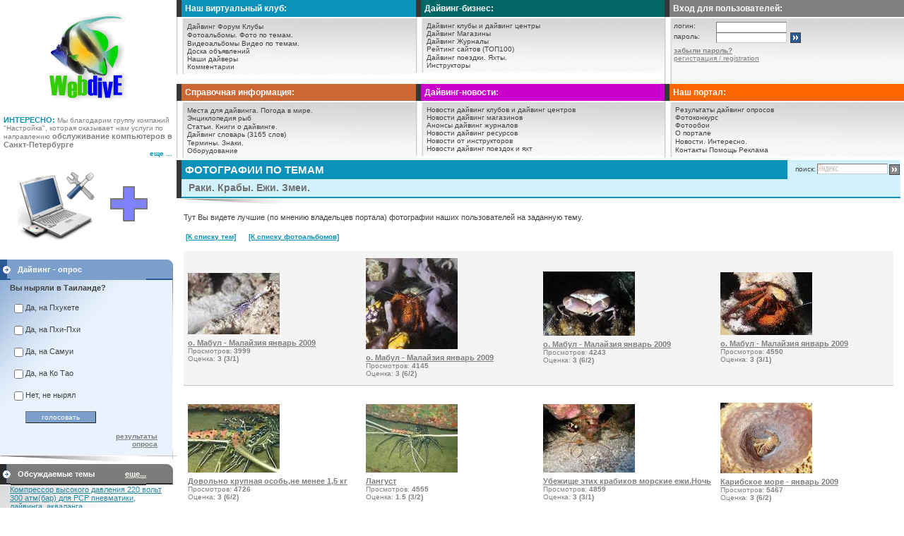

--- FILE ---
content_type: text/html
request_url: http://www.webdive.ru/fotocat.php?mode=list&t=18&page=24
body_size: 99950
content:
<html>
<head>
<TITLE>Раки. Крабы. Ежи. Змеи. #24</TITLE>
<meta http-equiv="Content-Type" content="text/html; charset=windows-1251">
	<meta name="Keywords" content='' >
 	<meta name="Description" content='Лучшие фотографии по теме Раки. Крабы. Ежи. Змеи.' >
   	<meta http-equiv="Content-Type" content="text/html; charset=windows-1251">
	<meta name='yandex-verification' content='556690c8b2f3b38a' />
	<link rel="shortcut icon" href="favicon.ico" type="image/x-icon">
    <!--
    <script src="http://code.jquery.com/jquery-1.7.1.js"></script>
    -->
    <script type="text/javascript" src="http://ajax.googleapis.com/ajax/libs/jquery/1.7.1/jquery.min.js"></script>
    <script src="https://www.google.com/recaptcha/api.js?hl=ru" async defer></script>

    <LINK href="style2.css" rel='stylesheet' type='text/css'>
    <LINK href="css/top_menu.css" rel='stylesheet' type='text/css'>
</head>
<!--
<body topmargin='0' leftmargin='0' rightMargin='0' bgcolor='#FFFFFF'>
-->
<body style="margin-left: 0px; margin-top: 0px; margin-right: 0px; background-color: #FFFFFF;">

<div id='div_res' style="display:none; position:absolute; left:0; top:0;  z-index:1" onmouseover="Cancel_Clos()" onmouseout="Close_Win()"></div><script type="text/javascript" language="javascript">
	// Инициализация ajax
	var xmlHttp = false;
	try
	{
		xmlHttp = new ActiveXObject("Msxml2.XMLHTTP");
	} catch (e) {
			try 
			{
				xmlHttp = new ActiveXObject("Microsoft.XMLHTTP");
			} catch (e2) 
				{
					xmlHttp = false;
				}
	}
		
	if (!xmlHttp && typeof XMLHttpRequest != 'undefined') {
		xmlHttp = new XMLHttpRequest();
	}

	var x_mous = y_mous = 0;			var x_wind = y_wind = 0;			var x_scrol = y_scrol = 0;	
	function Out_Coord_Mouse(event)
	{
		if (document.attachEvent != null)
		{ 
			x_scrol = document.documentElement.scrollLeft ? document.documentElement.scrollLeft : document.body.scrollLeft;
			x_mous = window.event.clientX + x_scrol;

			y_scrol = document.documentElement.scrollTop ? document.documentElement.scrollTop : document.body.scrollTop;
			y_mous = window.event.clientY + y_scrol;

			x_wind = document.body.offsetWidth;
			y_wind = document.body.offsetHeight;
			
			return true;
		}
		//Для Firefox
		mouse_x = event.clientX;
		mouse_y = event.clientY;

		x_mous = event.clientX;
		y_mous = event.clientY;
		
		
		y_scrol = document.documentElement.scrollTop ? document.documentElement.scrollTop : document.body.scrollTop;
		
		return false;
	}

	document.onmousemove = function(event)
	{
		rez = Out_Coord_Mouse(event || window.event);
	}
	
	var offs_y = 20;

	function out_div(table_id, div_id)
	{
							x_div = document.getElementById(table_id).offsetWidth;
			y_div = document.getElementById(table_id).offsetHeight;

			//alert("x_div = "+x_div+"; y_div = "+y_div);
				
						//y_top = y_mous - y_div - 10;
			y_top = y_mous - y_div - offs_y;
			if(y_top - y_scrol < 0)
				y_top += y_div + offs_y;
				//y_top += y_div + 10;

						pos_Left = parseInt(x_mous, 10) - 10 - parseInt(x_div, 10);
			if(pos_Left < 0)
				pos_Left = parseInt(x_mous, 10) + 10;

			document.getElementById(div_id).style.left = pos_Left;

			document.getElementById(div_id).style.top = y_top;
			}

	function out_div_in_old_coord(table_id, div_id, old_x, old_y)
	{								if(document.getElementById(table_id) == null)
				return;
			x_div = document.getElementById(table_id).offsetWidth;
			y_div = document.getElementById(table_id).offsetHeight;

			//alert("x_div = "+x_div+"; y_div = "+y_div);
				
						//y_top = y_mous - y_div - 10;
			//y_top = y_mous - y_div - offs_y;
			y_top = old_y - y_div - offs_y - 25;
			if(y_top - y_scrol < 0)
				y_top += y_div + offs_y + 25;
				//y_top += y_div + 10;

						//pos_Left = parseInt(x_mous, 10) - 10 - parseInt(x_div, 10);
			pos_Left = parseInt(old_x, 10) - 10 - parseInt(x_div, 10);
			if(pos_Left < 0)
				pos_Left = parseInt(old_x, 10) + 10;

			document.getElementById(div_id).style.left = pos_Left;
			document.getElementById(div_id).style.top = y_top;
			}
</script>
<script type="text/javascript">
	var delay_out = 250;		var x_mous_out, y_mous_out;
	
	var mama_id;

	function get_mama(item_id){
		mama_id = item_id;
		x_mous_out = x_mous;
		y_mous_out = y_mous;

		window.setTimeout("go_mama()", delay_out);
	}
	
	function go_mama(){
		item_id = mama_id;
		if(item_id == '')
			return;
			
		offs_y = -10;
			
		if(xmlHttp){
			var url = "ajax/aja_mama.php?id="+item_id;

			xmlHttp.open("GET", url, true);
			xmlHttp.onreadystatechange = rez_getGood_aja;
			xmlHttp.send(null);
		}
	}

		var prompt_id;
	function get_prompt(id_prompt){
		prompt_id = id_prompt;
		x_mous_out = x_mous;
		y_mous_out = y_mous;

		window.setTimeout("go_prompt()", delay_out);
	}

	function go_prompt(){
		id_prompt = prompt_id;
		if(id_prompt == '')
			return;

		x_mous = x_mous_out;
		y_mous = y_mous_out;

		offs_y = -10;

		if(xmlHttp){
			var url = "ajax/aja_prompt.php?id="+id_prompt;
			xmlHttp.open("GET", url, true);
			xmlHttp.onreadystatechange = rez_getGood_aja;
			xmlHttp.send(null);
		}
	}
	
	var cancel_close = false;	//Если станет true - значит закрытие окна отменили
	var timeoiut_value = 1000;

	function rez_getGood_aja(){	//Сюда приходит ответ от запрошенной серверной страницы
		if (xmlHttp.readyState == 4){
			var rez = xmlHttp.responseText;

			document.getElementById('div_res').innerHTML = rez;
			document.getElementById('div_res').style.display = 'block';

			out_div_in_old_coord('Table_aja', 'div_res', x_mous_out, y_mous_out);
			
			Cancel_Clos();
		}
	}
	
	function Cancel_Clos(){
		cancel_close = true;
	}
	
	function Close_Win(){
		mama_id = '';
		prompt_id = '';

		//Запускаю таймаут.
		window.setTimeout("Clo()", timeoiut_value);
		cancel_close = false;	//Если это не сбросят при входе в окошко - оно закровется через таймаут
	}
	
	function Clo(){
		if(cancel_close)
			return;
		document.getElementById('div_res').style.display = 'none';
	}
</script>

<script type="text/javascript" src="swfobject.js"></script>

<!-- YaMetrics -->
<script type="text/javascript"><!--
var ya_class = 1;
var ya_cid = 32395;
//--></script>
<script type="text/javascript" src="http://bs.yandex.ru/resource/watch.js"></script>

<noscript><div style="display:inline;"><img src="http://bs.yandex.ru/watch/32395" width="1" height="1" alt=""></div>
</noscript>
<table class="table_top_main">
    <tr>
        <td style='width: 250px; text-align: center;'>

            <table style="width: 250px;">
	            <tr>
		            <td style='padding-top:10px; text-align: center;'>
			            <a href="index.php" title="Дайвинг - портал WebDive.ru"><img src='/images/logo.gif' style="border: 0;" alt=""></a>
                    </td>
	            </tr>
                	                <tr>
		                <td style='padding-top: 10px; padding-left:5px; vertical-align: bottom; text-align: left;'>
			                <span style='font-size: 11px; color: #0c91bb; font-weight: bold;'>ИНТЕРЕСНО:</span>
			                <span style='font-size: 10px; color: #808080;'>
			                Мы благодарим группу компаний "Настройка", которая оказывает нам услуги по направлению <a href="http://nas-3.ru" title='обслуживание компьютеров в Санкт-Петербурге'><strong>обслуживание компьютеров в Санкт-Петербурге</strong></a>			                </span>
			                <br>
		                </td>
	                </tr>
	                <tr>
		                <td style="text-align: right;"><a href="interest.php" title="Интересно">
			                <span style='font-size: 10px; color: #0c91bb'><B>еще ...</B></span></a>&nbsp;&nbsp;<!-- <img src=images/top1/top_mnogo.gif> -->
		                </td>
	                </tr>
                                </table>

        </td>
        <td style="text-align: left;">
	        <table style="width: 100%;">
	            <tr>
		            <td style="width: 33%; vertical-align: top;">
			        <!-- ++++++++++++++++++++++++++++++++++++++++++++++++++ -->
			            <table class="table_top_menu">
			                <tr>
			                    <td style="vertical-align: top;">
				                    				                    <table style="width: 100%;">
				                        <tr>
                                            <td style="background-color: #0c91bb; padding: 5px;" class='top_menu title_top_podmenu'>Наш виртуальный клуб:</td>
                                        </tr>
				                        <tr><td class="razdel"></td></tr> 
				                        <tr>
                                            <td style='padding-left: 7px; padding-top:5px; padding-bottom:5px;'>

				                                <table class="menu_top_data">
				                                    <tr><td  class='menu' onmouseover="this.style.backgroundColor='#D1F1FC';"  onmouseout="this.style.backgroundColor='';"> <a href='forum.php' class='menu' title="Дайвинг Форум">Дайвинг Форум</a>  <a href='club_list.php' class='menu' title="Клубы по интересам">Клубы</a></td></tr>
				                                    <tr><td  class='menu' onmouseover="this.style.backgroundColor='#D1F1FC';"  onmouseout="this.style.backgroundColor='';"> <a href='n_fotoalbom.php' class='menu' title="Фотоальбомы">Фотоальбомы.</a> <a href='fotocat.php' class='menu' title="Фото по темам">Фото по темам.</a></td></tr>
				                                    <tr><td  class='menu' onmouseover="this.style.backgroundColor='#D1F1FC';"  onmouseout="this.style.backgroundColor='';"> <a href='videoalbomlist.php' class='menu' title="Дайвинг-видеоальбомы">Видеоальбомы</a> <a href='videocat.php' class='menu' title="Видео по темам">Видео по темам.</a></td></tr>
				                                    <tr><td  class='menu' onmouseover="this.style.backgroundColor='#D1F1FC';"  onmouseout="this.style.backgroundColor='';"> <a href='obj.php' class='menu' title="Доска объявлений">Доска объявлений</a></td></tr>
				                                    <tr><td  class='menu' onmouseover="this.style.backgroundColor='#D1F1FC';"  onmouseout="this.style.backgroundColor='';"> <a href='fuser.php' class='menu' title="Наши дайверы">Наши дайверы</a></td></tr>
				                                    <tr><td  class='menu' onmouseover="this.style.backgroundColor='#D1F1FC';"  onmouseout="this.style.backgroundColor='';"> <a href='comment.php' class='menu' title="Комментарии">Комментарии</a></td></tr>
				                                </table>
				                            </td>
				                        </tr>
				                    </table>
				<!--  -->		
			                    </td>
			               </tr>
			            </table>
			<!-- ++++++++++++++++++++++++++++++++++++++++++++++++++ -->		
		            </td>
		            <td style="vertical-align: top;">
			        <!-- ++++++++++++++++++++++++++++++++++++++++++++++++++ -->
			            <table class="table_top_menu">
			                <tr>
			                    <td style="vertical-align: top;">
				                    <!--  -->
				                    				                    <table style="width: 100%;">
				                        <tr>
                                            <td style="background-color: #006666; padding: 5px;" class='top_menu'><B>Дайвинг-бизнес:</B></td>
                                        </tr>
				                        <tr><td class="razdel"></td></tr> 
				                        <tr>
		 			                        <td style='padding-left: 7px; padding-top: 5px; padding-bottom: 5px;'>

						                        <table class="menu_top_data">
						                            <tr><td  class='menu'  onmouseover="this.style.backgroundColor='#D2FFEB';"  onmouseout="this.style.backgroundColor='';"> <a href='diveclub.php' class='menu' title="Дайвинг клубы и дайвинг центры">Дайвинг клубы и дайвинг центры</a></td></tr>
						                            <tr><td  class='menu'  onmouseover="this.style.backgroundColor='#D2FFEB';"  onmouseout="this.style.backgroundColor='';"> <a href='shop.php' class='menu' title="Дайвинг Магазины">Дайвинг Магазины</a></td></tr>
						                            <tr><td  class='menu'  onmouseover="this.style.backgroundColor='#D2FFEB';"  onmouseout="this.style.backgroundColor='';"> <a href='magazine.php' class='menu' title="Дайвинг Журналы">Дайвинг Журналы</a></td></tr>
						                            <tr><td  class='menu'  onmouseover="this.style.backgroundColor='#D2FFEB';"  onmouseout="this.style.backgroundColor='';"> <a href='top100.php' class='menu' title="Рейтинг сайтов (ТОП100)">Рейтинг сайтов (ТОП100)</a></td></tr>
						                            <tr><td  class='menu'  onmouseover="this.style.backgroundColor='#D2FFEB';"  onmouseout="this.style.backgroundColor='';"> <a href='triplist.php' class='menu' title="Дайвинг поездки, сафари.">Дайвинг поездки.</a> <a href='yacht.php' class='menu' title="Яхты.">Яхты.</a></td></tr>
						                            <tr><td  class='menu' onmouseover="this.style.backgroundColor='#D2FFEB';"  onmouseout="this.style.backgroundColor='';" > <a href='instructor.php' class='menu' title="Инструкторы">Инструкторы</a></td></tr>
						                        </table>

					                        </td>
					                    </tr>
				                    </table>
				                    <!--  -->		
			                    </td>
                            </tr>
			            </table>
			            <!-- ++++++++++++++++++++++++++++++++++++++++++++++++++ -->		
		            </td>
		            <td style="width: 33%; vertical-align: top;">
			        <!-- логин. пароль++++++++++++++++++++++++++++++++++++++++++++++++++ -->
			            <table class="table_top_menu">
			                <tr>
			                    <td style="vertical-align: top;">
				                <!--  -->
				                    <table style="width: 100%;">

				                        <tr><td style="background-color: #808080; padding: 5px;" class='top_menu'><B>Вход для пользователей:</B></td></tr>
				                        <tr><td style="height: 2px; background-color: #FFFFFF;"></td></tr> 
				                        <tr><td class='menu' style='padding-top:5px'> 
				                        				                        <form method="POST" action="">
					                        <input type="hidden" name="login" value="1" id="login_login">

					                        <table style="width: 100%;">
						                        <tr>
							                        <td style='padding-left: 10px; padding-top: 0; width: 50px; font-size: 10px;'>
								                        логин:
							                        </td>
							                        <td style='padding-left: 10px; padding-top: 0; width: 80px;'>
								                        <INPUT TYPE="text" NAME="email" id="login_email" style='font:100% Tahoma,Arial,Helvetica,sans-serif;  width: 100px; height: 15px; background: #FFFFFF; border-color: #CECECE; border-width: 1px'>
							                        </td>
							                        <td></td>
						                        </tr>
						                        <tr>
							                        <td style='padding-left: 10px; padding-top: 0; font-size: 10px;'>
								                        пароль:
                                                    </td>
							                        <td style='padding-left: 10px; padding-top: 0;'>
								                        <INPUT TYPE="password" NAME="pass" id="login_pass" style='font:100% Tahoma,Arial,Helvetica,sans-serif;  width: 100px; height: 15px; background: #FFFFFF; border-color: #CECECE; border-width: 1px'>
							                        </td>
							                        <td style='padding-left: 5px; padding-right: 5px; padding-top: 0'>
								                        <img src='/images/into_b.gif' alt="" onclick="javascript:document.forms[0].submit();" style='cursor:pointer; border: 0;'>
							                        </td>
						                        </tr>
						                        <tr>
							                        <td style='padding-left: 10px; padding-top: 5px; padding-right: 5px;' colspan='3'>
								                        <a href="lostpassword.php" style="font-size: 10px;">
									                        <U><B>забыли пароль?</B></U></a>
							                        </td>
						                        </tr>
						                        <tr>
							                        <td style='padding-left: 10px; padding-top: 0; padding-right: 5px; padding-bottom: 15px' colspan='3'>
								                        <a href="userreg.php" title="регистрация / registration" style="font-size: 10px;">
									                        <U>регистрация / registration</U></a>
							                        </td>
						                        </tr>
						                        <tr>
							                        <td style='padding-left: 10px; padding-top: 0; height: 5px;' colspan="3"></td>
						                        </tr>
					                        </table>
				                        </form>
				                        		
				
				                            </td>
				                        </tr>
				                    </table>
				                    <!--  -->		
			                    </td>
                            </tr>
			            </table>
			
			            <!-- / логин. пароль++++++++++++++++++++++++++++++++++++++++++++++++++ -->
		            </td>
	            </tr>
	            <tr>
		            <td style="width: 33%; vertical-align: top;">
			        <!-- ++++++++++++++++++++++++++++++++++++++++++++++++++ -->
			            <table class="table_top_menu">
			                <tr>
			                    <td style="vertical-align: top;">
				                    				                    <table style="width: 100%;">
					                    <tr>
						                    <td style="background-color: #CC6633; padding: 5px;" class='top_menu title_top_podmenu'>Справочная информация:</td>
                                        </tr>
					                    <tr><td class="razdel"></td></tr> 
					                    <tr>
			 			                    <td style='padding-left: 7px; padding-top:5px; padding-bottom:5px;'>

							                    <table class="menu_top_data">
								                    <tr>
                                                        <td  class='menu' onmouseover="this.style.backgroundColor='#FFF0C1';"  onmouseout="this.style.backgroundColor='';"> <a href='article2.php' class='menu' title="Места для дайвинга">Места для дайвинга.</a> <a href='weatherworld.php' class='menu' title="Погода в мире">Погода в мире.</a></td>
                                                    </tr>
								                    <tr>
                                                        <td  class='menu' onmouseover="this.style.backgroundColor='#FFF0C1';"  onmouseout="this.style.backgroundColor='';"> <a href='fish.php' class='menu' title="Энциклопедия рыб">Энциклопедия рыб</a></td>
                                                    </tr>
								                    <tr>
                                                        <td  class='menu' onmouseover="this.style.backgroundColor='#FFF0C1';"  onmouseout="this.style.backgroundColor='';"> <a href='article.php' class='menu' title="Статьи о дайвинге">Статьи.</a> <a href='books.php' class='menu' title="Книги о дайвинге">Книги о дайвинге.</a></td>
                                                    </tr>
								                    								                    <tr><td  class='menu' onmouseover="this.style.backgroundColor='#FFF0C1';"  onmouseout="this.style.backgroundColor='';"> <a href='dic.php' class='menu' title="Дайвинг словарь (Rus-Eng, Eng-Rus)">Дайвинг словарь (3165 слов)</a></td></tr>
								                    <tr><td  class='menu' onmouseover="this.style.backgroundColor='#FFF0C1';"  onmouseout="this.style.backgroundColor='';"> <a href='dictionary.php' class='menu' title="Термины">Термины.</a> <a href='signs.php' class='menu' title="Знаки">Знаки.</a></td></tr>
								                    <tr><td  class='menu' onmouseover="this.style.backgroundColor='#FFF0C1';"  onmouseout="this.style.backgroundColor='';"> <a href='catalog.php' class='menu' title="Оборудование">Оборудование</a></td></tr>
							                    </table>
						                    </td></tr>
				                    </table>
				                    <!--  -->
			                    </td>		
			                </tr>
			            </table>
			            <!-- ++++++++++++++++++++++++++++++++++++++++++++++++++ -->
			        </td>
			        <td style="vertical-align: top;">
				    <!-- ++++++++++++++++++++++++++++++++++++++++++++++++++ -->
				        <table class="table_top_menu">
				            <tr>
				                <td style="vertical-align: top;">
					            <!--  -->
					                					                <table style="width: 100%;">
					                    <tr>
                                            <td style="background-color: #CC00CC; padding: 5px;" class='top_menu title_top_podmenu'>Дайвинг-новости:</td></tr>
					                    <tr><td class="razdel"></td></tr>
					                    <tr>
                                            <td style='padding-left: 7px; padding-top:5px; padding-bottom:5px;'>

					                            <table class="menu_top_data">
					                                <tr><td  class='menu' onmouseover="this.style.backgroundColor='#FFD2FF';"  onmouseout="this.style.backgroundColor='';"> <a href='newsitem.php?type=divecentr' class='menu' title="Новости дайвинг клубов и дайвинг центров">Новости дайвинг клубов и дайвинг центров</a></td></tr>
					                                <tr><td  class='menu' onmouseover="this.style.backgroundColor='#FFD2FF';"  onmouseout="this.style.backgroundColor='';"> <a href='newsitem.php?type=shop' class='menu' title="Новости дайвинг магазинов">Новости дайвинг магазинов</a></td></tr>
					                                <tr><td  class='menu' onmouseover="this.style.backgroundColor='#FFD2FF';"  onmouseout="this.style.backgroundColor='';"> <a href='newsitem.php?type=magazine' class='menu' title="Анонсы дайвинг журналов">Анонсы дайвинг журналов</a></td></tr>
					                                <tr><td  class='menu' onmouseover="this.style.backgroundColor='#FFD2FF';"  onmouseout="this.style.backgroundColor='';"> <a href='newsitem.php?type=site' class='menu' title="Новости дайвинг ресурсов">Новости дайвинг ресурсов</a></td></tr>
					                                <tr><td  class='menu' onmouseover="this.style.backgroundColor='#FFD2FF';"  onmouseout="this.style.backgroundColor='';"> <a href='newsitem.php?type=divemaster' class='menu' title="Новости от инструкторов">Новости от инструкторов</a></td></tr>
					                                <tr><td  class='menu' onmouseover="this.style.backgroundColor='#FFD2FF';"  onmouseout="this.style.backgroundColor='';" > <a href='newsitem.php?type=trip' class='menu' title="Новости дайвинг поездок, сафари и яхт">Новости дайвинг поездок и яхт</a></td></tr>
					                            </table>
					                        </td>
                                        </tr>
					                </table>
					                <!--  -->		
					            </td>
                            </tr>
				        </table>
				        <!-- ++++++++++++++++++++++++++++++++++++++++++++++++++ -->
			        </td>
			        <td style="vertical-align: top;">
			
				        <!-- ++++++++++++++++++++++++++++++++++++++++++++++++++ -->
				        <table class="table_top_menu">
				            <tr>
				                <td style="vertical-align: top;">
				                <!--  -->
				                				                    <table style="width: 100%;">
				                        <tr><td style="background-color: #FF6600; padding: 5px;" class='top_menu title_top_podmenu'>Наш портал:</td></tr>
				                        <tr><td class="razdel"></td></tr> 
				                        <tr>
                                            <td style='padding-left: 7px; padding-top:5px; padding-bottom:5px;'>

				                                <table class="menu_top_data">
				                                    <tr><td  class='menu' onmouseover="this.style.backgroundColor='#FFDFCA';"  onmouseout="this.style.backgroundColor='';"> <a href='opros.php' class='menu' title="Результаты дайвинг опросов">Результаты дайвинг опросов</a></td></tr>
				                                    <tr><td  class='menu' onmouseover="this.style.backgroundColor='#FFDFCA';"  onmouseout="this.style.backgroundColor='';"> <noindex><a href='http://www.seaangel.ru' class='menu' title="Фотоконкурс Sea Angel">Фотоконкурс</a></noindex></td></tr>
				                                    <tr><td  class='menu' onmouseover="this.style.backgroundColor='#FFDFCA';"  onmouseout="this.style.backgroundColor='';"> <a href='wallpapes.php' class='menu' title="Фотообои">Фотообои</a></td></tr>
				                                    <tr><td  class='menu' onmouseover="this.style.backgroundColor='#FFDFCA';"  onmouseout="this.style.backgroundColor='';"> <a href='about.php' class='menu' title="О портале">О портале</a></td></tr>
				                                    <tr><td  class='menu' onmouseover="this.style.backgroundColor='#FFDFCA';"  onmouseout="this.style.backgroundColor='';"> <a href='news.php' class='menu' title="Новости">Новости.</a> <a href='interest.php' class='menu' title="Интересно">Интересно.</a></td></tr>
				                                    <tr><td  class='menu' onmouseover="this.style.backgroundColor='#FFDFCA';"  onmouseout="this.style.backgroundColor='';"> <a href='contact.php' class='menu' title="Контакты">Контакты</a> <a href='helpsite.php' class='menu' title="Помощь">Помощь</a> <a href='/banner/index.php' class='menu'>Реклама</a></td></tr>
				                                </table>
				                            </td>
                                        </tr>
				                    </table>
				                    <!--  -->		
				                </td>
                            </tr>
				        </table>
				        <!-- ++++++++++++++++++++++++++++++++++++++++++++++++++ -->
			        </td>
	            </tr>
	        </table>

        </td>
    </tr>
</table>

<!--		
		</td>
	</tr>
	</table>



</td>
</tr>
</TABLE>
-->

<table style="width: 100%; background-color: #FFFFFF; border: 0; border-collapse: collapse;">
    <tr>
        <td style='width: 250px; padding-top: 3px; vertical-align: top; padding: 0;'>

            <table style="width: 250px; border-collapse: collapse;">
                <tr>
                    <td style="width: 100%; padding: 0; text-align: center;">
<!--
                <div id="db636593368" class="v234"><a href="#" target="_blank">Загрузка...</a></div><script type="text/javascript" src="http://extrasale.ru/636593368/script.js"></script>
-->
                    </td>
                </tr>
            </table>
    

	<!-- <tr bgcolor='#FFFFFF'><td    height=2 style='padding-left: 0' ></td></tr> -->
	<div style="width:100%;text-align:center;padding-bottom:5px;padding-top:3px">
                        <a href="http://nas-3.ru/" title="" target="_blank">
						    <img src="banner_file/35.gif" alt=""></a></div><br>    <table class="column_left_header">
	    <tr style="background-color: #7ba0cc;">
	        <td><img src='/images/1112.gif' alt=""></td>
	        <td>Дайвинг - опрос</td>
	        <td><img src='/images/left1.gif' alt=""></td>
	    </tr>
	</table>

	<table class="column_left_data">
	    	    <tr>
	        <td style='padding-left: 14px; padding-top: 5px; padding-right: 5px; background-image: URL(images/top1/top3_bg.gif); vertical-align: top;' colspan='2'>
		        <B>Вы ныряли в Таиланде?</B><BR><BR>

                <table style="width: 95%; border-collapse: collapse;">
		            <tr>
			            <td style="padding: 2px;">
	                    		                    <form method="POST" action="fotocat.php?mode=list&t=18&page=24&opros=41">
			                    <table>
			                        			                            <tr>
				                            <td><input type="checkbox" id="opros0" name='opros[]' value="288" class="chkbox" style="border:0">&nbsp;</td>
				                            <td style="width: 100%; vertical-align: top; padding-top: 2px;"><div style="cursor: pointer;" onmouseover="this.style.textDecoration='underline'" onmouseout="this.style.textDecoration='none'" onclick="setCheck(0)">Да, на Пхукете</div></td>
			                            </tr>
			                            			                            <tr>
				                            <td><input type="checkbox" id="opros1" name='opros[]' value="289" class="chkbox" style="border:0">&nbsp;</td>
				                            <td style="width: 100%; vertical-align: top; padding-top: 2px;"><div style="cursor: pointer;" onmouseover="this.style.textDecoration='underline'" onmouseout="this.style.textDecoration='none'" onclick="setCheck(1)">Да, на Пхи-Пхи</div></td>
			                            </tr>
			                            			                            <tr>
				                            <td><input type="checkbox" id="opros2" name='opros[]' value="290" class="chkbox" style="border:0">&nbsp;</td>
				                            <td style="width: 100%; vertical-align: top; padding-top: 2px;"><div style="cursor: pointer;" onmouseover="this.style.textDecoration='underline'" onmouseout="this.style.textDecoration='none'" onclick="setCheck(2)">Да, на Самуи</div></td>
			                            </tr>
			                            			                            <tr>
				                            <td><input type="checkbox" id="opros3" name='opros[]' value="291" class="chkbox" style="border:0">&nbsp;</td>
				                            <td style="width: 100%; vertical-align: top; padding-top: 2px;"><div style="cursor: pointer;" onmouseover="this.style.textDecoration='underline'" onmouseout="this.style.textDecoration='none'" onclick="setCheck(3)">Да, на Ко Тао</div></td>
			                            </tr>
			                            			                            <tr>
				                            <td><input type="checkbox" id="opros4" name='opros[]' value="292" class="chkbox" style="border:0">&nbsp;</td>
				                            <td style="width: 100%; vertical-align: top; padding-top: 2px;"><div style="cursor: pointer;" onmouseover="this.style.textDecoration='underline'" onmouseout="this.style.textDecoration='none'" onclick="setCheck(4)">Нет, не нырял</div></td>
			                            </tr>
			                            			                        <tr>
                                        <td></td>
                                        <td style='padding-right: 10px;'>
				                            <INPUT TYPE="submit" name="opros_add" value='голосовать' style='width: 100px; border-color: #787878; background-color: #7ba0cc; border-width: 1px; height: 17px; font-size: 10px; color: #FFFFFF; text-align: center;'>
                                        </td>
                                    </tr>
			                    </table>
		                    </form>
		                    			            </td>
		            </tr>
	                <tr>
                        <td></td>
                        <td style='padding-right: 10px; vertical-align: top; text-align: right;'>
	                    		                        <a style="font-size: 10px; text-decoration: underline; font-weight: bold;" href="opros.php?idd=41" title='результаты опроса "Вы ныряли в Таиланде?"'>
			                        результаты опроса</a>
		                        	                    </td>
	                </tr>
	            </table>
	        </td>
	    </tr>
	    <tr>
            <td style='padding-bottom: 1px;'><img src='/images/bot_line3.jpg' alt=""></td>
        </tr>
	</table>

	<script type="text/javascript">
	    <!--
	    function setCheck(n){
	        el = document.getElementById("opros" + n);
	        if (el.type == "radio") el.checked = true;
	        else el.checked = (el.checked ? false : true);
	    }
	    //-->
	</script>
	


 <table id="dv_shap_forum" border='0' class="tbl_sp0" style="width: 100%; background-color: #FFFFFF;">
	<tr style="background-color: #7C7C7C;">
	<td style="width: 6px;"><img src='images/1112_r.gif' alt=""></td>
	<td style='height: 20px; padding-left: 10px; border-bottom: 2px solid #2c2c2c; width: 234px;'>

		<table style="width: 100%;">
			<tr>
				<td style="color: white; font-size: 11px;"><B>Обсуждаемые темы</B></td>
				<td style="text-align: right;">
					<span onmouseover="set_more_fmess()" onmouseout="close_more_fmess()" style="cursor: pointer;">
						<a href="discuss_themes.php" style="color: #FFFFF0; font-size: 11px; font-weight: bold; text-decoration: underline;">
							еще...</a>
					</span>
				</td>
			</tr>
		</table>
		
	</td>
	<td style="width: 6px; text-align: right;"><img src='images/left2.gif' alt=""></td>
	</tr>
</table>

<table id="tbl_vidget_forum"  class="tbl_sp0" style="width: 100%; background-color: #FFFFFF;">
	<tr>
		<td style="vertical-align: top;">
			<table style="width: 95%;">
				<tr>
					<td style='padding-left: 0; vertical-align: top;'>
													<table style="width: 100%;">
								<tr>
									<td style='padding-left: 14px; background-image: URL(images/top1/top2_bg.gif);'>
	<div style='padding-bottom: 3px;'>
	    <a href="forum.php?a=2&amp;id_p=679&amp;id_t=1333&amp;page=1#11515" title='Компрессор высокого давления 220 вольт 300 атм(бар) для PCP пневматики, дайвинга, акваланга' style="color: #2487a6; font-size: 11px; text-decoration: underline">
		    Компрессор высокого давления 220 вольт 300 атм(бар) для PCP пневматики, дайвинга, акваланга</a>
	</div>

										<a href="forum.php?a=2&amp;id_p=679&amp;id_t=1333&amp;page=1#11515" title='Компрессор высокого давления 220 вольт 300 атм(бар) для PCP пневматики, дайвинга, акваланга'>
											Компрессор высокого давления 220 вольт 300 атм(бар) для PCP пневматики, дайвинга, пейнтбола, акваланга электрический c...</a>
										<BR><BR>


																					прикреплено фото/видео: 2 шт.
																					<div style="text-align: right;">
											<span style='font-size: 10px'>18.02.2022 16:58</span>
											<BR><B>Hobie</B>
										</div>
									</td>
								</tr>
							</table>
														<table style="width: 100%;">
								<tr>
									<td style='padding-left: 14px; background-image: URL(images/top1/top2_bg.gif);'>
	<div style='padding-bottom: 3px;'>
	    <a href="forum.php?a=2&amp;id_p=1&amp;id_t=1332&amp;page=1#11514" title='Раскрутка сайта статьями | Заказать статейное продвижение' style="color: #2487a6; font-size: 11px; text-decoration: underline">
		    Раскрутка сайта статьями | Заказать статейное продвижение</a>
	</div>

										<a href="forum.php?a=2&amp;id_p=1&amp;id_t=1332&amp;page=1#11514" title='Раскрутка сайта статьями | Заказать статейное продвижение'>
											Принимаю заказы...</a>
										<BR><BR>


																				<div style="text-align: right;">
											<span style='font-size: 10px'>27.07.2021 11:54</span>
											<BR><B>Ewsdea</B>
										</div>
									</td>
								</tr>
							</table>
														<table style="width: 100%;">
								<tr>
									<td style='padding-left: 14px; background-image: URL(images/top1/top2_bg.gif);'>
	<div style='padding-bottom: 3px;'>
	    <a href="forum.php?a=2&amp;id_p=1&amp;id_t=1204&amp;page=1#11511" title='Интересная статья для новичков' style="color: #2487a6; font-size: 11px; text-decoration: underline">
		    Интересная статья для новичков</a>
	</div>

										<a href="forum.php?a=2&amp;id_p=1&amp;id_t=1204&amp;page=1#11511" title='Интересная статья для новичков'>
											статья и правда...</a>
										<BR><BR>


																				<div style="text-align: right;">
											<span style='font-size: 10px'>08.07.2020 8:09</span>
											<BR><B>Dewed</B>
										</div>
									</td>
								</tr>
							</table>
							
					</td>
				</tr>
			</table>
					

		</td>
	</tr>
	<tr><td style='padding-bottom: 2px'><img src='images/bot_line2.jpg' alt=""></td></tr>
</table>



<div id="div_for1" style="z-index: 10; background-color: #FFFFFF; display: none; position: absolute;" onmouseover="out_in_message_forum()" onmouseout="close_more_fmess()">
	<table class="tbl_sp0" style="width: 100%; background-color: #FFFFFF;">
		<tr style="background-color: #7C7C7C;">
			<td style="width: 6px;"><img src='images/1112_r.gif' alt=""></td>
			<td style='height: 20px; padding-left: 10px; border-bottom: 2px solid #2c2c2c; width: 234px;'>
				<div id="pages_forum1" style='width: 100%; font-size: 12px; padding-top:10px; color: #FFFFFF; margin-right: 10px; text-align: right;'></div>
			</td>
		</tr>
	</table>
	
	<div id="div_data1" style="width: 100%;"></div>
</div>

<div id="div_for2" style="z-index: 10; background-color: #FFFFFF; display: none; position: absolute;" onmouseover="out_in_message_forum()" onmouseout="close_more_fmess()">
	<table class="tbl_sp0" style="width: 100%; background-color: #FFFFFF;">
		<tr style="background-color: #7C7C7C;">
			<td style="width: 6px;"><img src='images/1112_r.gif' alt=""></td>
			<td style='height: 20px; padding-left: 10px; border-bottom: 2px solid #2c2c2c; width: 234px;'>
				<div id="pages_forum2" style='width: 100%; font-size: 12px; padding-top:10px; color: #FFFFFF; margin-right: 10px; text-align: right;'></div>
			</td>
		</tr>
	</table>
	
	<div id="div_data2" style="width: 100%;"></div>
</div>

<div id="div_for3" style="z-index: 10; background-color: #FFFFFF; display: none; position: absolute;" onmouseover="out_in_message_forum()" onmouseout="close_more_fmess()">
	<table class="tbl_sp0" style="width: 100%; background-color: #FFFFFF;">
		<tr style="background-color: #7C7C7C;">
			<td style="width: 6px;"><img src='images/1112_r.gif' alt=""></td>
			<td style='height: 20px; padding-left: 10px; border-bottom: 2px solid #2c2c2c; width: 234px;'>
				<div id="pages_forum3" style='width: 100%; font-size: 12px; padding-top:10px; color: #FFFFFF; margin-right: 10px; text-align: right;'></div>
			</td>
		</tr>
	</table>
	
	<div id="div_data3" style="width: 100%;"></div>
</div>

<div id="div_for4" style="z-index: 10; background-color: #FFFFFF; display: none; position: absolute;" onmouseover="out_in_message_forum()" onmouseout="close_more_fmess()">
	<table class="tbl_sp0" style="width: 100%; background-color: #FFFFFF;">
		<tr style="background-color: #7C7C7C;">
			<td style="width: 6px;"><img src='images/1112_r.gif' alt=""></td>
			<td style='height: 20px; padding-left: 10px; border-bottom: 2px solid #2c2c2c; width: 234px;'>
				<div id="pages_forum4" style='width: 100%; font-size: 12px; padding-top:10px; color: #FFFFFF; margin-right: 10px; text-align: right;'></div>
			</td>
		</tr>
	</table>
	
	<div id="div_data4" style="width: 100%;"></div>
</div>

<div id="div_for5" style="z-index: 10; background-color: #FFFFFF; display: none; position: absolute;" onmouseover="out_in_message_forum()" onmouseout="close_more_fmess()">
	<table class="tbl_sp0" style="width: 100%; background-color: #FFFFFF;">
		<tr style="background-color: #7C7C7C;">
			<td style="width: 6px;"><img src='images/1112_r.gif' alt=""></td>
			<td style='height: 20px; padding-left: 10px; border-bottom: 2px solid #2c2c2c; width: 234px;'>
				<div id="pages_forum5" style='width: 100%; font-size: 12px; padding-top:10px; color: #FFFFFF; margin-right: 10px; text-align: right;'></div>
			</td>
		</tr>
	</table>
	
	<div id="div_data5" style="width: 100%;"></div>
</div>


<script type="text/javascript">
	var number_page_forum = 1;
	var premier_page;
	var x_page;
	
	var opened_pages = new Array();
	opened_pages['1'] = false;
		opened_pages['2'] = false;
		opened_pages['3'] = false;
		opened_pages['4'] = false;
		opened_pages['5'] = false;
			    var arr = new Array();
	    arr['init'] = false;
	    arr['count_next'] = '5';
	
	    function ini_more(){
		    if(!arr['init']){
			    arr['opened_pages_more'] = Array();
			    for(i=0; i<arr['count_next']; i++){
				    arr['opened_pages_more'][i] = false;
				    
				    //Создать строку с номеарми страниц
				    
				    str = "";
				    if(i == 0)
					    str = "<font color='#999999'><<"+"<"+"/font> ";
				    else{
					    //str = "<a href='javascript:dec_page_more("+arr['array_name']+")'><<"+"<"+"/a> ";
					    str = "<a href='javascript:dec_page_forum()'><font color='#FFFFFF'><<"+"<"+"/font>"+"<"+"/a> ";
				    }

				    for(j=1; j<=arr['count_next']; j++){
					    if(j > 1) str += " ";

        			    if(i+1 != j){
						    //str += "<a href='javascript:to_page_more("+arr['array_name']+","+j+")'><u>";
						    str += "<a href='javascript:to_page_forum("+j+")'><u>";
					    }
					    else
						    str += "<b>";
        			    
        			    str += "<font color='#FFFFFF'>"+j+"<"+"/font>";

        			    if((i+1) != j)
						    str += "<"+"/u><"+"/a>";
					    else
						    str += "<"+"/b>";
        			    
				    }
				    if(i >= arr['count_next']-1)
					    str += " <font color='#999999'>>>"+"<"+"/font>";
				    else{
					    //str += " <a href='javascript:inc_page_more("+arr['array_name']+")'> >>"+"<"+"/a>";
					    str += " <a href='javascript:inc_page_forum()'> <font color='#FFFFFF'>>>"+"<"+"/font>"+"<"+"/a>";
				    }
				    
				    //Положить созданную строку в соответствующий див
				    //var dv = document.getElementById(arr['id_div_pages']+(i+1));
				    var dv = document.getElementById("pages_forum"+(i+1));
				    if(dv != null){
					    dv.innerHTML = str;
				    }
			    }
			    arr['init'] = true;
		    }
	    }
	
	    ini_more();
	    
		premier_page = document.getElementById("div_for1").innerHTML;
	
	var max_count_page_forum = parseInt('5', 10);

	function inc_page_forum(){
		number_page_forum++;
		set_more_fmess();
	}

	function dec_page_forum(){
		number_page_forum--;
		set_more_fmess();
	}
	
	function to_page_forum(num){
		number_page_forum = num;
		set_more_fmess();
	}
	
	function absPosition(obj){
		var x = y = 0;
		while(obj) {
			x += obj.offsetLeft;
			y += obj.offsetTop;
			obj = obj.offsetParent;
		}
		return {x:x, y:y};
	}
	
	var pause_close_more_fmess = false;
	function close_more_fmess(){
		pause_close_more_fmess = true;
		window.setTimeout("close_more_fmess_after_pau()", 500);
	}
	function close_more_fmess_after_pau(){
		if(pause_close_more_fmess){
			pause_close_more_fmess = false;
			close_all_forum();
		}
	}
	
	function close_all_forum(){
		var dv;
				    dv = document.getElementById("div_for1");
		    if(dv != null){
			    document.getElementById("div_for1").style.display = "none";
		    }
		    		    dv = document.getElementById("div_for2");
		    if(dv != null){
			    document.getElementById("div_for2").style.display = "none";
		    }
		    		    dv = document.getElementById("div_for3");
		    if(dv != null){
			    document.getElementById("div_for3").style.display = "none";
		    }
		    		    dv = document.getElementById("div_for4");
		    if(dv != null){
			    document.getElementById("div_for4").style.display = "none";
		    }
		    		    dv = document.getElementById("div_for5");
		    if(dv != null){
			    document.getElementById("div_for5").style.display = "none";
		    }
		    	}
	
	function out_in_message_forum(){
		pause_close_more_fmess = false;
	}

	function close_all_more_fmess(){
		pause_close_more_fmess = false;
		div_for.style.display = "none";
	}
	
	function set_more_fmess(){
		if(opened_pages[number_page_forum])
			open_pages();
		else
			load_pages();
	}
	
	function load_pages(){
		if(opened_pages[number_page_forum]){
			open_pages();
			return;
		}

		if(xmlHttp){
			start_record = 3+((number_page_forum-1)*6);
			x_page = document.getElementById("tbl_vidget_forum").clientWidth;

			var url = "../ajax/forum_disc_themes.php?page_start="+start_record+"&amp;widt="+x_page;

			xmlHttp.open("GET", url, true);
			xmlHttp.onreadystatechange = rez_loadPage_aja;
			xmlHttp.send(null);
		}
	}
	
	
	var premier_open = false;
	function rez_loadPage_aja(){
		if (xmlHttp.readyState == 4){
			var rez = xmlHttp.responseText;
			
			if(document.getElementById("div_data"+number_page_forum) != null)
				document.getElementById("div_data"+number_page_forum).innerHTML = rez;
			else
				alert("Не нашел блок; "+"div_data"+number_page_forum);
			
			opened_pages[number_page_forum] = true;
				
			open_pages();
		}
	}
	
	function open_pages(){
		if(!premier_open){
			premier_open = true;
			offs_x = absPosition(document.getElementById("tbl_vidget_forum")).x;				offs_y = absPosition(document.getElementById("tbl_vidget_forum")).y;

			x = document.getElementById("tbl_vidget_forum").clientWidth;				y = document.getElementById("tbl_vidget_forum").clientHeight;				
			y1 = document.getElementById("dv_shap_forum").clientHeight;			}

		close_all_forum();	        var div_f = document.getElementById("div_for"+number_page_forum);

		div_f.style.display = "block";
		div_f.style.left = (offs_x + x)+"px";

		div_f.style.top = (offs_y-y1)+"px";
		div_f.style.width = (x*2)+"px";
		div_f.style.height = (y+y1)+"px";
		
		div_f.style.display = "block";
	}
</script>
    
	<table class="column_left_header">
	    <tr style="background-color: #3D925F;">
	        <td><img src='/images/1112_l.gif' alt=""></td>
	        <td style="border-bottom: 2px solid #174d2d;">Случайное фото</td>
	        <td><img src='/images/left3.gif' alt=""></td>
	    </tr>
	</table>
		<table class="column_left_data">
	    <tr>
	        <td style='padding-left: 10px; padding-top: 5px; background-image: URL(images/top1/top2_bg.gif); vertical-align: top;' colspan='2'>
		        <a style="font-size: 10px; font-weight: bold;" href="n_fotoalbom_foto.php?id_fotogallary=8847" title='Мини сафари.'>
				    Мини сафари.</a><BR>
			    <span style='font-size: 10px'>Автор: Vodamut</span>
	            
                <table style="width: 100%; border-collapse: collapse;">
	                <tr>
	                    <td style='padding-left: 0; padding-top: 5px; vertical-align: top; text-align: center;'>
		                    <a href="n_fotoalbom_foto.php?id_fotogallary=8847" title='Мини сафари.'>
			                    <img src="/images/gallary/8/s8847.jpg" style="border: 0;" alt=""></a>
	                    </td>
	                    <td style='padding-left: 5px; padding-right: 10px; padding-top: 5px; vertical-align: top;'>
	
		                    <span style='font-size: 10px'>Дата: 10.08.2008<BR>
			                Просмотров: 4027<BR>
			                Всего в альбоме: <BR>52 фотографий<BR>
			                </span>
			                <BR>
			                <a style="color: #174d2d; font-weight: bold; text-decoration: underline;" href="n_fotoalbom_in.php?id_gallary=435" title='фотоальбом "Подводные зарисовки мини сафари."'>
				                весь фотоальбом</a>
	                    </td>
	                </tr>
                </table>
	
	        </td>
	    </tr>
	    <tr><td style='padding-bottom: 1px;'><img src='/images/bot_line2.jpg' alt=""></td></tr>
	</table>
	    

    <table class="column_left_header">
	    <tr style="background-color: #9966CC;">
	        <td><img src='/images/1112_p.gif' alt=""></td>
	        <td style='border-bottom: 2px solid #4F1B67;'>Последний комментарий</td>
	        <td><img src='images/left4.gif' alt=""></td>
	    </tr>
    </table>

	<table class="column_left_data">
	    <tr>
	        <td style='padding-left: 14px; padding-top: 5px; background-image: URL(images/top1/top2_bg.gif); vertical-align: top;' colspan='2'>
	
	            <table style="width: 95%;">
	                <tr>
	                    <td style='padding-left: 0;padding-top: 5px; vertical-align: top;'>
		                    <span style='font-size: 10px'>
		<a href='instructor_in.php?id_instructor=94' title='Инструктор "Олег Вольф"'>Это не инструктор, это ...</a></span>
    <BR><BR>
	
	</td>
	</tr>
	<tr>
	<td style='padding-left: 10px; padding-right: 10px; padding-top: 5px; vertical-align: top; text-align: right;'>
		<span style='font-size: 10px'>16.01.2026</span><BR>
		<B>Гость</B>
	</td>
	</tr>

</table>
	

	</td>
	</tr>
	<tr><td style='padding-bottom: 2px'><img src='/images/bot_line2.jpg' alt=""></td></tr>
	</table>

	

	
    <table class="column_left_header" style="width: 245px;">
	    <tr style="background-color: #FF6600;">
	        <td><img src='/images/1112_r3.gif' alt=""></td>
	        <td style='border-bottom: 2px solid #6d2d02;'>Слово из словаря</td>
	        <td><img src='/images/left7.gif' alt=""></td>
	    </tr>
	</table>

	<table class="column_left_data">
	    <tr>
	        <td style='padding-left: 14px; padding-top: 5px; background-image: URL(images/top1/top2_bg.gif); vertical-align: top;' colspan='2'>
	
	            <table style="width: 95%; border-collapse: collapse;">
	                <tr>
	                    <td style='padding-left: 0; padding-top: 5px; vertical-align: top; font-size: 10px;'>
	                        	                        <a href="dic_in.php?id_word=574&amp;char=76" title='leisure'>leisure - досуг, свободное время</a>                            <BR><BR>
	                    </td>
	                </tr>
                </table>

	        </td>
	    </tr>
	    <tr><td style='padding-bottom: 2px;'><img src='/images/bot_line2.jpg' alt=""></td></tr>
	</table>
	
    <table class="column_left_header">
	    <tr style="background-color: #7C7C7C;">
	        <td><img src='images/1112_r.gif' alt=""></td>
	        <td style='border-bottom: 2px solid #2c2c2c;'>Сейчас на сайте</td>
	        <td><img src='/images/left2.gif' alt=""></td>
	    </tr>
	</table>

	<table class="column_left_data">
	    <tr>
	        <td style='padding-left: 14px; padding-top: 5px; background-image: URL(images/top1/top2_bg.gif); vertical-align: top;' colspan='2'>
	
	            <table style="width: 95%; border-collapse: collapse;">
	                <tr>
	                    <td style='padding-left: 0; padding-top: 5px; vertical-align: top;'>
                            <span style='font-size: 10px'>
	                                                    Сейчас на сайте веб-дайверов: 0</span><br>
                            	                        <span style="font-size: 10px;">Онлайн гостей: 62</span>
                            <BR><BR>
	                    </td>
	                </tr>
                </table>
	        </td>
	    </tr>
	    <tr><td style='padding-bottom: 2px'><img src='images/bot_line2.jpg' alt=""></td></tr>
	</table>




<form action='http://divetop.ru/vote.php' target='_blank'>
	<table style="width: 95%;">
		<tr>
		    <td style='padding-left: 0; padding-top: 5px; vertical-align: top; text-align: center;'>
			    <span style='font-size: 10px'>
				    Поддержать сайт на DIVEtop.ru:</span><BR><BR>
			    <input type='submit' name='Submit' value='Голосую за сайт!' style='width: 100px; border-color: #787878; background-color: #7ba0cc; border-width: 1px; height: 17px; font-size: 10px; color: #FFFFFF; text-align: center; vertical-align: center;'>
			    <input type='hidden' name='SID' value='475'>
		        <BR>
		    </td>
		</tr>
	</table>
</form>

<table style="width: 95%;" class="tbl_sp0">
    <tr>
        <td style='padding-left: 0; padding-top: 5px; vertical-align: top; text-align: center;'>
                            <div id="div_banner_left" style="z-index: 1; text-align: left;">
                                        <div id="lx_302461"></div>                </div>
                        </td>
    </tr>
</table>

<table style="width: 100%;" class="tbl_sp0">
	<tr>
	<td style='padding-left: 0; padding-top: 5px; vertical-align: top; text-align: center;'>
	                    <BR><BR>
	</td>
	</tr>
</table>

<table style="width: 95%;" class="tbl_sp0">
	<tr>
	    <td style='padding-left: 0; padding-top: 5px; vertical-align: top; text-align: center;'>
	                                <BR><BR>
	    </td>
	</tr>
</table>

</td>

<!-- ++++++++++++++++++++++++++++++++++++++++++++++ -->
<td style="padding-left: 0; padding-top: 3px; padding-right: 5px; vertical-align: top;">
<table style="width: 100%; background-color: #FFFFFF; border-collapse: collapse;">
    	<tr style="background-color: #0c91bb;">
		<td style='padding-left: 10px; padding: 5px;' class='top_menu1'><B>ФОТОГРАФИИ ПО ТЕМАМ</B></td>
		<td style=' padding: 0; width: 150px; background-color: #D1F1FC; padding-left: 10px; text-align: right;'>
	
			<form method="get" action="//webdive.ru/search.php" target="_top" style="margin: 0;">
			<table border="0">
						<tr>
					<td style='padding-top: 0; white-space: nowrap; text-align: left;'>
						<label id="sbi" style="display: none">Введите условия поиска</label>
						<span style='font-size: 10px'>поиск:</span>
					</td>
					<td> 						<input type="text" name="query" size="20" maxlength="230" value="" style='font:100% Tahoma,Arial,Helvetica,sans-serif;  height: 15; width: 100; background: #FFFFFF; border-color: #CECECE; border-width: 1px; padding-top:0; background-image: url(images/ysearch_small.png); background-repeat: no-repeat;' onfocus="this.style.backgroundImage='none';">
					</td>
					<td style='padding-top:2px'>
						<img src='/images/search_b.gif' onclick='submit();' style='cursor:pointer; border: 0;' alt="">
					</td>
				</tr>			<!--
			</td>
		</tr>
		-->
			</table>
			</form>
		</td>
	</tr>
	<!-- <tr><td><img src=images/bot_line.jpg></td></tr> -->
</table>

<table style="width: 100%; background-color: #FFFFFF; border-collapse: collapse;">
		<tr style="background-color: #D1F1FC;">
		<td style='height: 26px; padding-left: 10px; border-bottom: #0c91bb 2px solid; color: #6F6F6F; font-size: 14px;' class='top_menu1'>
			<B>Раки. Крабы. Ежи. Змеи.</B>
		</td>
	</tr>
		<tr>
		<td>
			<img src='/images/bot_line.jpg' alt="">
		</td>
	</tr>
</table>

<table style="width: 100%;" border='0' cellspacing='0' cellpadding='0'>
	<tr>
		<td style='height: 0; padding-left:5px; border-top: 0px solid #6C6C6C' valign='top'>
	<div id="ya_direct_top" style='font-size: 11px'></div>		</td>
	</tr>
</table>
	
<table border='0' cellspacing='0' cellpadding='0' style="width: 100%; background-color: #FFFFFF;">
	<tr>
		<td style='padding:10px'>

Тут Вы видете лучшие (по мнению владельцев портала) фотографии наших пользователей на заданную тему.		<style>
            table.table_foto td{
                padding: 3px;
            }
        </style>
		<table class="table_foto td" style="width: 100%;">
<!--		<form name="f" action="fotocat.php?mode=list" method="get">
		<tr>
			<td colspan="4">
				<select name="t" class="uu" onchange="document.f.submit()">
					<option value="2" >Акулы. Фото акул.					<option value="4" >Дайверы на поверхности (на берегу, на корабле)					<option value="15" >Дайвинг. Дайверы под водой. Подводное плавание.					<option value="3" >Дельфины. Фото дельфинов. Дюгони.					<option value="14" >Затонувшие корабли. Wreck diving					<option value="9" >Кораллы. Коралловые рифы. Губки, полипы.					<option value="21" >Косатки. Киты. Белухи					<option value="10" >Манты. Орляки. Орляковые скаты. Морские дьяволы.					<option value="8" >Медузы.					<option value="11" >Моллюски. Черви. Морские лилии.					<option value="7" >Морские звезды.					<option value="12" >Мурены.					<option value="6" >Осьминоги. Спруты. Каракатицы. Кальмары.					<option value="19" >Подводная охота. Рыбалка.					<option value="16" >Подводный мир. Подводные пейзажи. Под водой.					<option value="18" selected>Раки. Крабы. Ежи. Змеи.					<option value="1" >Рыбы. Фото рыб. Морские рыбы.					<option value="13" >Скаты. Хвостоколы. Акулохвостые скаты.					<option value="20" >Фото приколы. Шутки. Смешные фото о давинге.					<option value="17" >Черепахи. Фото морских черепах.					<option value="5" >Яхты. Суда. Дайвинг сафари.				</select>
			</td>
		</tr>
		</form>-->
		<tr>
			<td colspan="4"><BR>
				<a href="fotocat.php" class='vse_bl'>[К списку тем]</a>&nbsp;&nbsp;&nbsp;&nbsp;&nbsp;
				<a href="n_fotoalbom.php" class='vse_bl'>[К списку фотоальбомов]</a><br><br>
			</td>
		</tr>
		<!-- <tr>
			<td colspan="4"><STRONG>Ракообразные</STRONG><BR>Ракообразные, наравне с насекомыми и паукообразными, принадлежат к большому и сложному типу членистоногих и подразделяются на два подкласса, из которых самый важный это Malacostraci, или высшие раки, куда входят <STRONG>раки</STRONG>, <STRONG>крабы</STRONG>, раки-отшельники и лангусты. У высших <STRONG>раков</STRONG> сложная анатомия: они имеют жесткий хитиновый панцирь, голову с глазами, торс и брюшко с несколькими парами ног (10 в отряде Десятиногих, являющимся самым важным), выполняющих функции передвижения, плавания и хватания. С морфологической точки зрения Десятиногие могут быть разделены на две группы: Крабовидные (<STRONG>крабы</STRONG>), с маленьким, перегнутым под панцирем абдоменом, и Раковидные (раки и лангусты), с подвижным, разделенным на членики абдоменом, продолжающим панцирь.<BR>Лишенные экзоскелета раки-отшельники представляют промежуточную форму между двумя предыдущими.<BR>В зависимости от индивидуальных характеристик Раковидные могут плавать или ползать по дну. Все Десятиногие - хищники, хватающие свою добычу клешнями. В Красном море насчитывается более 260 видов Десятиногих ракообразных, из которых около 15% - эндемики.<BR><STRONG>Морские ежи - морские лилии</STRONG><BR>Несмотря на их разный внешний вид морские лилии, <STRONG>ежи</STRONG> и звезды относятся к одному типу морских организмов, называемому Иглокожими (Echinodermata), от греческого echinos = шип и derma = кожа, к которому относятся также и голотурии (морские огурцы). Они отличаются отсутствием головы, анатомическим строением по принципу пятилучевой симметрии и присутствием особого водяного аппарата, который, заполняя водой небольшие трубочки, позволяет им передвигаться. Иглокожим свойственен скелет из соединенных между собой известковых пластин, из под которых высовываются шипы. В нижней части иглокожих расположена ротовая полость с пятью зубами. Упомянем Грифельного морского ежа (Heterocentrus mammillatus) с особенно прочными шипами и Черную диадему (Diadema setosum) с длинными и тонкими шипами. Оба этих вида обитают на рифовой платформе. Намного более опасен <STRONG>Морской еж</STRONG> - астенозома (Asthenosoma varium) с ядовитыми железами на концах игл. Иглокожие питаются в ночное время, и их пища состоит из водорослей и мелких беспозвоночных.<BR><br><br></td>
		</tr> -->
				
		<tr style="height: 190px; background-color: #F4F4F4;">
				<td style='width: 25%; height: 190px; border-bottom: 1px solid #C0C0C0; text-align: center;'>
				<table>
					<tr>
						<td>
							<a title="о. Мабул - Малайзия январь 2009 " href="fotocat.php?t=18&amp;id=12388&amp;mode=view">
								<img src="/images/gallary/12/s12388.jpg" style="border: 0;" alt=""></a>
						</td>
					</tr>
					<tr>
						<td>
							<a title="о. Мабул - Малайзия январь 2009 " href="fotocat.php?t=18&amp;id=12388&amp;mode=view">
								<B><U>о. Мабул - Малайзия январь 2009</u></b></a><BR>
							<span style='font-size: 10px; color: #808080;'>Просмотров: <B>3999</B></span><br>
											<span style='font-size: 10px; color: #808080;'>Оценка: <b>3 (3/1)</b></span>
										</td>
					</tr>
				</table>
			</td>
			<td style='width: 25%; height: 190px; border-bottom: 1px solid #C0C0C0; text-align: center;'>
				<table>
					<tr>
						<td>
							<a title="о. Мабул - Малайзия январь 2009 " href="fotocat.php?t=18&amp;id=12378&amp;mode=view">
								<img src="/images/gallary/12/s12378.jpg" style="border: 0;" alt=""></a>
						</td>
					</tr>
					<tr>
						<td>
							<a title="о. Мабул - Малайзия январь 2009 " href="fotocat.php?t=18&amp;id=12378&amp;mode=view">
								<B><U>о. Мабул - Малайзия январь 2009</u></b></a><BR>
							<span style='font-size: 10px; color: #808080;'>Просмотров: <B>4145</B></span><br>
											<span style='font-size: 10px; color: #808080;'>Оценка: <b>3 (6/2)</b></span>
										</td>
					</tr>
				</table>
			</td>
			<td style='width: 25%; height: 190px; border-bottom: 1px solid #C0C0C0; text-align: center;'>
				<table>
					<tr>
						<td>
							<a title="о. Мабул - Малайзия январь 2009 " href="fotocat.php?t=18&amp;id=12381&amp;mode=view">
								<img src="/images/gallary/12/s12381.jpg" style="border: 0;" alt=""></a>
						</td>
					</tr>
					<tr>
						<td>
							<a title="о. Мабул - Малайзия январь 2009 " href="fotocat.php?t=18&amp;id=12381&amp;mode=view">
								<B><U>о. Мабул - Малайзия январь 2009</u></b></a><BR>
							<span style='font-size: 10px; color: #808080;'>Просмотров: <B>4243</B></span><br>
											<span style='font-size: 10px; color: #808080;'>Оценка: <b>3 (6/2)</b></span>
										</td>
					</tr>
				</table>
			</td>
			<td style='width: 25%; height: 190px; border-bottom: 1px solid #C0C0C0; text-align: center;'>
				<table>
					<tr>
						<td>
							<a title="о. Мабул - Малайзия январь 2009 " href="fotocat.php?t=18&amp;id=12382&amp;mode=view">
								<img src="/images/gallary/12/s12382.jpg" style="border: 0;" alt=""></a>
						</td>
					</tr>
					<tr>
						<td>
							<a title="о. Мабул - Малайзия январь 2009 " href="fotocat.php?t=18&amp;id=12382&amp;mode=view">
								<B><U>о. Мабул - Малайзия январь 2009</u></b></a><BR>
							<span style='font-size: 10px; color: #808080;'>Просмотров: <B>4550</B></span><br>
											<span style='font-size: 10px; color: #808080;'>Оценка: <b>3 (3/1)</b></span>
										</td>
					</tr>
				</table>
			</td>
		</tr>
		<tr style="height: 190px; ">
				<td style='width: 25%; height: 190px; border-bottom: 1px solid #C0C0C0; text-align: center;'>
				<table>
					<tr>
						<td>
							<a title="Довольно крупная особь,не менее 1,5 кг " href="fotocat.php?t=18&amp;id=11862&amp;mode=view">
								<img src="/images/gallary/11/s11862.jpg" style="border: 0;" alt=""></a>
						</td>
					</tr>
					<tr>
						<td>
							<a title="Довольно крупная особь,не менее 1,5 кг " href="fotocat.php?t=18&amp;id=11862&amp;mode=view">
								<B><U>Довольно крупная особь,не менее 1,5 кг</u></b></a><BR>
							<span style='font-size: 10px; color: #808080;'>Просмотров: <B>4726</B></span><br>
											<span style='font-size: 10px; color: #808080;'>Оценка: <b>3 (6/2)</b></span>
										</td>
					</tr>
				</table>
			</td>
			<td style='width: 25%; height: 190px; border-bottom: 1px solid #C0C0C0; text-align: center;'>
				<table>
					<tr>
						<td>
							<a title="Лангуст " href="fotocat.php?t=18&amp;id=11861&amp;mode=view">
								<img src="/images/gallary/11/s11861.jpg" style="border: 0;" alt=""></a>
						</td>
					</tr>
					<tr>
						<td>
							<a title="Лангуст " href="fotocat.php?t=18&amp;id=11861&amp;mode=view">
								<B><U>Лангуст</u></b></a><BR>
							<span style='font-size: 10px; color: #808080;'>Просмотров: <B>4555</B></span><br>
											<span style='font-size: 10px; color: #808080;'>Оценка: <b>1.5 (3/2)</b></span>
										</td>
					</tr>
				</table>
			</td>
			<td style='width: 25%; height: 190px; border-bottom: 1px solid #C0C0C0; text-align: center;'>
				<table>
					<tr>
						<td>
							<a title="Убежище этих крабиков морские ежи.Ночь " href="fotocat.php?t=18&amp;id=11848&amp;mode=view">
								<img src="/images/gallary/11/s11848.jpg" style="border: 0;" alt=""></a>
						</td>
					</tr>
					<tr>
						<td>
							<a title="Убежище этих крабиков морские ежи.Ночь " href="fotocat.php?t=18&amp;id=11848&amp;mode=view">
								<B><U>Убежище этих крабиков морские ежи.Ночь</u></b></a><BR>
							<span style='font-size: 10px; color: #808080;'>Просмотров: <B>4859</B></span><br>
											<span style='font-size: 10px; color: #808080;'>Оценка: <b>3 (3/1)</b></span>
										</td>
					</tr>
				</table>
			</td>
			<td style='width: 25%; height: 190px; border-bottom: 1px solid #C0C0C0; text-align: center;'>
				<table>
					<tr>
						<td>
							<a title="Карибское море - январь 2009 " href="fotocat.php?t=18&amp;id=11811&amp;mode=view">
								<img src="/images/gallary/11/s11811.jpg" style="border: 0;" alt=""></a>
						</td>
					</tr>
					<tr>
						<td>
							<a title="Карибское море - январь 2009 " href="fotocat.php?t=18&amp;id=11811&amp;mode=view">
								<B><U>Карибское море - январь 2009</u></b></a><BR>
							<span style='font-size: 10px; color: #808080;'>Просмотров: <B>5467</B></span><br>
											<span style='font-size: 10px; color: #808080;'>Оценка: <b>3 (6/2)</b></span>
										</td>
					</tr>
				</table>
			</td>
		</tr>
		<tr style="height: 190px; background-color: #F4F4F4;">
				<td style='width: 25%; height: 190px; border-bottom: 1px solid #C0C0C0; text-align: center;'>
				<table>
					<tr>
						<td>
							<a title="креветка " href="fotocat.php?t=18&amp;id=11766&amp;mode=view">
								<img src="/images/gallary/11/s11766.JPG" style="border: 0;" alt=""></a>
						</td>
					</tr>
					<tr>
						<td>
							<a title="креветка " href="fotocat.php?t=18&amp;id=11766&amp;mode=view">
								<B><U>креветка</u></b></a><BR>
							<span style='font-size: 10px; color: #808080;'>Просмотров: <B>4342</B></span><br>
											<span style='font-size: 10px; color: #808080;'>Оценка: <b>3 (3/1)</b></span>
										</td>
					</tr>
				</table>
			</td>
			<td style='width: 25%; height: 190px; border-bottom: 1px solid #C0C0C0; text-align: center;'>
				<table>
					<tr>
						<td>
							<a title="креветка " href="fotocat.php?t=18&amp;id=11768&amp;mode=view">
								<img src="/images/gallary/11/s11768.JPG" style="border: 0;" alt=""></a>
						</td>
					</tr>
					<tr>
						<td>
							<a title="креветка " href="fotocat.php?t=18&amp;id=11768&amp;mode=view">
								<B><U>креветка</u></b></a><BR>
							<span style='font-size: 10px; color: #808080;'>Просмотров: <B>3869</B></span><br>
											<span style='font-size: 10px; color: #808080;'>Оценка: <b>3 (6/2)</b></span>
										</td>
					</tr>
				</table>
			</td>
			<td style='width: 25%; height: 190px; border-bottom: 1px solid #C0C0C0; text-align: center;'>
				<table>
					<tr>
						<td>
							<a title="о. Мабул - Малайзия январь 2009 " href="fotocat.php?t=18&amp;id=11711&amp;mode=view">
								<img src="/images/gallary/11/s11711.jpg" style="border: 0;" alt=""></a>
						</td>
					</tr>
					<tr>
						<td>
							<a title="о. Мабул - Малайзия январь 2009 " href="fotocat.php?t=18&amp;id=11711&amp;mode=view">
								<B><U>о. Мабул - Малайзия январь 2009</u></b></a><BR>
							<span style='font-size: 10px; color: #808080;'>Просмотров: <B>4710</B></span><br>
											<span style='font-size: 10px; color: #808080;'>Оценка: <b>2 (4/2)</b></span>
										</td>
					</tr>
				</table>
			</td>
			<td style='width: 25%; height: 190px; border-bottom: 1px solid #C0C0C0; text-align: center;'>
				<table>
					<tr>
						<td>
							<a title="о. Мабул - Малайзия январь 2009 " href="fotocat.php?t=18&amp;id=11698&amp;mode=view">
								<img src="/images/gallary/11/s11698.jpg" style="border: 0;" alt=""></a>
						</td>
					</tr>
					<tr>
						<td>
							<a title="о. Мабул - Малайзия январь 2009 " href="fotocat.php?t=18&amp;id=11698&amp;mode=view">
								<B><U>о. Мабул - Малайзия январь 2009</u></b></a><BR>
							<span style='font-size: 10px; color: #808080;'>Просмотров: <B>4713</B></span><br>
											<span style='font-size: 10px; color: #808080;'>Оценка: <b>1.5 (3/2)</b></span>
										</td>
					</tr>
				</table>
			</td>
		</tr>
		<tr>
			<td colspan='4'><BR>
 <style>
    table.table_pages{
        border-collapse: collapse;
        border: 0;
    }
    table.table_pages td{
        padding: 0;
    }
 </style>
 
 <BR><BR> <table class="table_pages" style="background-color: #E5E5E5;">
	<tr style="height: 20px;">
		<td style="padding: 2px 5px 2px 5px; BORDER-bottom: #9a3022 0 solid; color: #666666;  font-size: 10px;">Страницы: </td>
		<td style="text-align: center;">
			<table class="table_pages" style="background-color: #E5E5E5;">
				<tr style="height: 20px;">
										<td style="width: 3px; background-color: #FFFFFF;"></td>
						<td style="padding-left: 5px; padding-right: 5px; text-align: center;" onmouseover="this.style.backgroundColor='#C0DEDE';"  onmouseout="this.style.backgroundColor='';">
							<a href='fotocat.php?mode=list&amp;t=18&amp;page=1' style="font-size: 10px; color: #666666;">
								1</a></td>
						<td style="width: 3px; background-color: #FFFFFF;"></td>
												<td style="width: 3px; background-color: #FFFFFF;"></td>
						<td style="padding-left: 5px; padding-right: 5px; text-align: center;" onmouseover="this.style.backgroundColor='#C0DEDE';"  onmouseout="this.style.backgroundColor='';">
							<a href='fotocat.php?mode=list&amp;t=18&amp;page=2' style="font-size: 10px; color: #666666;">
								2</a></td>
						<td style="width: 3px; background-color: #FFFFFF;"></td>
												<td style="width: 3px; background-color: #FFFFFF;"></td>
						<td style="padding-left: 5px; padding-right: 5px; text-align: center;" onmouseover="this.style.backgroundColor='#C0DEDE';"  onmouseout="this.style.backgroundColor='';">
							<a href='fotocat.php?mode=list&amp;t=18&amp;page=3' style="font-size: 10px; color: #666666;">
								3</a></td>
						<td style="width: 3px; background-color: #FFFFFF;"></td>
												<td style="width: 3px; background-color: #FFFFFF;"></td>
						<td style="padding-left: 5px; padding-right: 5px; text-align: center;" onmouseover="this.style.backgroundColor='#C0DEDE';"  onmouseout="this.style.backgroundColor='';">
							<a href='fotocat.php?mode=list&amp;t=18&amp;page=4' style="font-size: 10px; color: #666666;">
								4</a></td>
						<td style="width: 3px; background-color: #FFFFFF;"></td>
												<td style="width: 3px; background-color: #FFFFFF;"></td>
						<td style="padding-left: 5px; padding-right: 5px; text-align: center;" onmouseover="this.style.backgroundColor='#C0DEDE';"  onmouseout="this.style.backgroundColor='';">
							<a href='fotocat.php?mode=list&amp;t=18&amp;page=5' style="font-size: 10px; color: #666666;">
								5</a></td>
						<td style="width: 3px; background-color: #FFFFFF;"></td>
												<td style="width: 3px; background-color: #FFFFFF;"></td>
						<td style="padding-left: 5px; padding-right: 5px; text-align: center;" onmouseover="this.style.backgroundColor='#C0DEDE';"  onmouseout="this.style.backgroundColor='';">
							<a href='fotocat.php?mode=list&amp;t=18&amp;page=6' style="font-size: 10px; color: #666666;">
								6</a></td>
						<td style="width: 3px; background-color: #FFFFFF;"></td>
												<td style="width: 3px; background-color: #FFFFFF;"></td>
						<td style="padding-left: 5px; padding-right: 5px; text-align: center;" onmouseover="this.style.backgroundColor='#C0DEDE';"  onmouseout="this.style.backgroundColor='';">
							<a href='fotocat.php?mode=list&amp;t=18&amp;page=7' style="font-size: 10px; color: #666666;">
								7</a></td>
						<td style="width: 3px; background-color: #FFFFFF;"></td>
												<td style="width: 3px; background-color: #FFFFFF;"></td>
						<td style="padding-left: 5px; padding-right: 5px; text-align: center;" onmouseover="this.style.backgroundColor='#C0DEDE';"  onmouseout="this.style.backgroundColor='';">
							<a href='fotocat.php?mode=list&amp;t=18&amp;page=8' style="font-size: 10px; color: #666666;">
								8</a></td>
						<td style="width: 3px; background-color: #FFFFFF;"></td>
												<td style="width: 3px; background-color: #FFFFFF;"></td>
						<td style="padding-left: 5px; padding-right: 5px; text-align: center;" onmouseover="this.style.backgroundColor='#C0DEDE';"  onmouseout="this.style.backgroundColor='';">
							<a href='fotocat.php?mode=list&amp;t=18&amp;page=9' style="font-size: 10px; color: #666666;">
								9</a></td>
						<td style="width: 3px; background-color: #FFFFFF;"></td>
												<td style="width: 3px; background-color: #FFFFFF;"></td>
						<td style="padding-left: 5px; padding-right: 5px; text-align: center;" onmouseover="this.style.backgroundColor='#C0DEDE';"  onmouseout="this.style.backgroundColor='';">
							<a href='fotocat.php?mode=list&amp;t=18&amp;page=10' style="font-size: 10px; color: #666666;">
								10</a></td>
						<td style="width: 3px; background-color: #FFFFFF;"></td>
												<td style="width: 3px; background-color: #FFFFFF;"></td>
						<td style="padding-left: 5px; padding-right: 5px; text-align: center;" onmouseover="this.style.backgroundColor='#C0DEDE';"  onmouseout="this.style.backgroundColor='';">
							<a href='fotocat.php?mode=list&amp;t=18&amp;page=11' style="font-size: 10px; color: #666666;">
								11</a></td>
						<td style="width: 3px; background-color: #FFFFFF;"></td>
												<td style="width: 3px; background-color: #FFFFFF;"></td>
						<td style="padding-left: 5px; padding-right: 5px; text-align: center;" onmouseover="this.style.backgroundColor='#C0DEDE';"  onmouseout="this.style.backgroundColor='';">
							<a href='fotocat.php?mode=list&amp;t=18&amp;page=12' style="font-size: 10px; color: #666666;">
								12</a></td>
						<td style="width: 3px; background-color: #FFFFFF;"></td>
												<td style="width: 3px; background-color: #FFFFFF;"></td>
						<td style="padding-left: 5px; padding-right: 5px; text-align: center;" onmouseover="this.style.backgroundColor='#C0DEDE';"  onmouseout="this.style.backgroundColor='';">
							<a href='fotocat.php?mode=list&amp;t=18&amp;page=13' style="font-size: 10px; color: #666666;">
								13</a></td>
						<td style="width: 3px; background-color: #FFFFFF;"></td>
												<td style="width: 3px; background-color: #FFFFFF;"></td>
						<td style="padding-left: 5px; padding-right: 5px; text-align: center;" onmouseover="this.style.backgroundColor='#C0DEDE';"  onmouseout="this.style.backgroundColor='';">
							<a href='fotocat.php?mode=list&amp;t=18&amp;page=14' style="font-size: 10px; color: #666666;">
								14</a></td>
						<td style="width: 3px; background-color: #FFFFFF;"></td>
												<td style="width: 3px; background-color: #FFFFFF;"></td>
						<td style="padding-left: 5px; padding-right: 5px; text-align: center;" onmouseover="this.style.backgroundColor='#C0DEDE';"  onmouseout="this.style.backgroundColor='';">
							<a href='fotocat.php?mode=list&amp;t=18&amp;page=15' style="font-size: 10px; color: #666666;">
								15</a></td>
						<td style="width: 3px; background-color: #FFFFFF;"></td>
												<td style="width: 3px; background-color: #FFFFFF;"></td>
						<td style="padding-left: 5px; padding-right: 5px; text-align: center;" onmouseover="this.style.backgroundColor='#C0DEDE';"  onmouseout="this.style.backgroundColor='';">
							<a href='fotocat.php?mode=list&amp;t=18&amp;page=16' style="font-size: 10px; color: #666666;">
								16</a></td>
						<td style="width: 3px; background-color: #FFFFFF;"></td>
												<td style="width: 3px; background-color: #FFFFFF;"></td>
						<td style="padding-left: 5px; padding-right: 5px; text-align: center;" onmouseover="this.style.backgroundColor='#C0DEDE';"  onmouseout="this.style.backgroundColor='';">
							<a href='fotocat.php?mode=list&amp;t=18&amp;page=17' style="font-size: 10px; color: #666666;">
								17</a></td>
						<td style="width: 3px; background-color: #FFFFFF;"></td>
												<td style="width: 3px; background-color: #FFFFFF;"></td>
						<td style="padding-left: 5px; padding-right: 5px; text-align: center;" onmouseover="this.style.backgroundColor='#C0DEDE';"  onmouseout="this.style.backgroundColor='';">
							<a href='fotocat.php?mode=list&amp;t=18&amp;page=18' style="font-size: 10px; color: #666666;">
								18</a></td>
						<td style="width: 3px; background-color: #FFFFFF;"></td>
												<td style="width: 3px; background-color: #FFFFFF;"></td>
						<td style="padding-left: 5px; padding-right: 5px; text-align: center;" onmouseover="this.style.backgroundColor='#C0DEDE';"  onmouseout="this.style.backgroundColor='';">
							<a href='fotocat.php?mode=list&amp;t=18&amp;page=19' style="font-size: 10px; color: #666666;">
								19</a></td>
						<td style="width: 3px; background-color: #FFFFFF;"></td>
												<td style="width: 3px; background-color: #FFFFFF;"></td>
						<td style="padding-left: 5px; padding-right: 5px; text-align: center;" onmouseover="this.style.backgroundColor='#C0DEDE';"  onmouseout="this.style.backgroundColor='';">
							<a href='fotocat.php?mode=list&amp;t=18&amp;page=20' style="font-size: 10px; color: #666666;">
								20</a></td>
						<td style="width: 3px; background-color: #FFFFFF;"></td>
												<td style="width: 3px; background-color: #FFFFFF;"></td>
						<td style="padding-left: 5px; padding-right: 5px; text-align: center;" onmouseover="this.style.backgroundColor='#C0DEDE';"  onmouseout="this.style.backgroundColor='';">
							<a href='fotocat.php?mode=list&amp;t=18&amp;page=21' style="font-size: 10px; color: #666666;">
								21</a></td>
						<td style="width: 3px; background-color: #FFFFFF;"></td>
												<td style="width: 3px; background-color: #FFFFFF;"></td>
						<td style="padding-left: 5px; padding-right: 5px; text-align: center;" onmouseover="this.style.backgroundColor='#C0DEDE';"  onmouseout="this.style.backgroundColor='';">
							<a href='fotocat.php?mode=list&amp;t=18&amp;page=22' style="font-size: 10px; color: #666666;">
								22</a></td>
						<td style="width: 3px; background-color: #FFFFFF;"></td>
												<td style="width: 3px; background-color: #FFFFFF;"></td>
						<td style="padding-left: 5px; padding-right: 5px; text-align: center;" onmouseover="this.style.backgroundColor='#C0DEDE';"  onmouseout="this.style.backgroundColor='';">
							<a href='fotocat.php?mode=list&amp;t=18&amp;page=23' style="font-size: 10px; color: #666666;">
								23</a></td>
						<td style="width: 3px; background-color: #FFFFFF;"></td>
												<td style="width: 3px; background-color: #FFFFFF;"></td>
						<td style='padding-left: 5px; padding-right: 5px; background-color: #666666; color: #FFFFFF; text-align: center;'>
							<B>24</B></td>
						<td style="width: 3px; background-color: #FFFFFF;"></td>
												<td style="width: 3px; background-color: #FFFFFF;"></td>
						<td style="padding-left: 5px; padding-right: 5px; text-align: center;" onmouseover="this.style.backgroundColor='#C0DEDE';"  onmouseout="this.style.backgroundColor='';">
							<a href='fotocat.php?mode=list&amp;t=18&amp;page=25' style="font-size: 10px; color: #666666;">
								25</a></td>
						<td style="width: 3px; background-color: #FFFFFF;"></td>
												<td style="width: 3px; background-color: #FFFFFF;"></td>
						<td style="padding-left: 5px; padding-right: 5px; text-align: center;" onmouseover="this.style.backgroundColor='#C0DEDE';"  onmouseout="this.style.backgroundColor='';">
							<a href='fotocat.php?mode=list&amp;t=18&amp;page=26' style="font-size: 10px; color: #666666;">
								26</a></td>
						<td style="width: 3px; background-color: #FFFFFF;"></td>
												<td style="width: 3px; background-color: #FFFFFF;"></td>
						<td style="padding-left: 5px; padding-right: 5px; text-align: center;" onmouseover="this.style.backgroundColor='#C0DEDE';"  onmouseout="this.style.backgroundColor='';">
							<a href='fotocat.php?mode=list&amp;t=18&amp;page=27' style="font-size: 10px; color: #666666;">
								27</a></td>
						<td style="width: 3px; background-color: #FFFFFF;"></td>
												<td style="width: 3px; background-color: #FFFFFF;"></td>
						<td style="padding-left: 5px; padding-right: 5px; text-align: center;" onmouseover="this.style.backgroundColor='#C0DEDE';"  onmouseout="this.style.backgroundColor='';">
							<a href='fotocat.php?mode=list&amp;t=18&amp;page=28' style="font-size: 10px; color: #666666;">
								28</a></td>
						<td style="width: 3px; background-color: #FFFFFF;"></td>
												<td style="width: 3px; background-color: #FFFFFF;"></td>
						<td style="padding-left: 5px; padding-right: 5px; text-align: center;" onmouseover="this.style.backgroundColor='#C0DEDE';"  onmouseout="this.style.backgroundColor='';">
							<a href='fotocat.php?mode=list&amp;t=18&amp;page=29' style="font-size: 10px; color: #666666;">
								29</a></td>
						<td style="width: 3px; background-color: #FFFFFF;"></td>
												<td style="width: 3px; background-color: #FFFFFF;"></td>
						<td style="padding-left: 5px; padding-right: 5px; text-align: center;" onmouseover="this.style.backgroundColor='#C0DEDE';"  onmouseout="this.style.backgroundColor='';">
							<a href='fotocat.php?mode=list&amp;t=18&amp;page=30' style="font-size: 10px; color: #666666;">
								30</a></td>
						<td style="width: 3px; background-color: #FFFFFF;"></td>
												<td style="width: 3px; background-color: #666666;"></td>
						</tr>
						<tr style="height: 20px;">
												<td style="width: 3px; background-color: #FFFFFF;"></td>
						<td style="padding-left: 5px; padding-right: 5px; text-align: center;" onmouseover="this.style.backgroundColor='#C0DEDE';"  onmouseout="this.style.backgroundColor='';">
							<a href='fotocat.php?mode=list&amp;t=18&amp;page=31' style="font-size: 10px; color: #666666;">
								31</a></td>
						<td style="width: 3px; background-color: #FFFFFF;"></td>
												<td style="width: 3px; background-color: #FFFFFF;"></td>
						<td style="padding-left: 5px; padding-right: 5px; text-align: center;" onmouseover="this.style.backgroundColor='#C0DEDE';"  onmouseout="this.style.backgroundColor='';">
							<a href='fotocat.php?mode=list&amp;t=18&amp;page=32' style="font-size: 10px; color: #666666;">
								32</a></td>
						<td style="width: 3px; background-color: #FFFFFF;"></td>
												<td style="width: 3px; background-color: #FFFFFF;"></td>
						<td style="padding-left: 5px; padding-right: 5px; text-align: center;" onmouseover="this.style.backgroundColor='#C0DEDE';"  onmouseout="this.style.backgroundColor='';">
							<a href='fotocat.php?mode=list&amp;t=18&amp;page=33' style="font-size: 10px; color: #666666;">
								33</a></td>
						<td style="width: 3px; background-color: #FFFFFF;"></td>
												<td style="width: 3px; background-color: #FFFFFF;"></td>
						<td style="padding-left: 5px; padding-right: 5px; text-align: center;" onmouseover="this.style.backgroundColor='#C0DEDE';"  onmouseout="this.style.backgroundColor='';">
							<a href='fotocat.php?mode=list&amp;t=18&amp;page=34' style="font-size: 10px; color: #666666;">
								34</a></td>
						<td style="width: 3px; background-color: #FFFFFF;"></td>
												<td style="width: 3px; background-color: #FFFFFF;"></td>
						<td style="padding-left: 5px; padding-right: 5px; text-align: center;" onmouseover="this.style.backgroundColor='#C0DEDE';"  onmouseout="this.style.backgroundColor='';">
							<a href='fotocat.php?mode=list&amp;t=18&amp;page=35' style="font-size: 10px; color: #666666;">
								35</a></td>
						<td style="width: 3px; background-color: #FFFFFF;"></td>
												<td style="width: 3px; background-color: #FFFFFF;"></td>
						<td style="padding-left: 5px; padding-right: 5px; text-align: center;" onmouseover="this.style.backgroundColor='#C0DEDE';"  onmouseout="this.style.backgroundColor='';">
							<a href='fotocat.php?mode=list&amp;t=18&amp;page=36' style="font-size: 10px; color: #666666;">
								36</a></td>
						<td style="width: 3px; background-color: #FFFFFF;"></td>
												<td style="width: 3px; background-color: #FFFFFF;"></td>
						<td style="padding-left: 5px; padding-right: 5px; text-align: center;" onmouseover="this.style.backgroundColor='#C0DEDE';"  onmouseout="this.style.backgroundColor='';">
							<a href='fotocat.php?mode=list&amp;t=18&amp;page=37' style="font-size: 10px; color: #666666;">
								37</a></td>
						<td style="width: 3px; background-color: #FFFFFF;"></td>
												<td style="width: 3px; background-color: #FFFFFF;"></td>
						<td style="padding-left: 5px; padding-right: 5px; text-align: center;" onmouseover="this.style.backgroundColor='#C0DEDE';"  onmouseout="this.style.backgroundColor='';">
							<a href='fotocat.php?mode=list&amp;t=18&amp;page=38' style="font-size: 10px; color: #666666;">
								38</a></td>
						<td style="width: 3px; background-color: #FFFFFF;"></td>
												<td style="width: 3px; background-color: #FFFFFF;"></td>
						<td style="padding-left: 5px; padding-right: 5px; text-align: center;" onmouseover="this.style.backgroundColor='#C0DEDE';"  onmouseout="this.style.backgroundColor='';">
							<a href='fotocat.php?mode=list&amp;t=18&amp;page=39' style="font-size: 10px; color: #666666;">
								39</a></td>
						<td style="width: 3px; background-color: #FFFFFF;"></td>
												<td style="width: 3px; background-color: #FFFFFF;"></td>
						<td style="padding-left: 5px; padding-right: 5px; text-align: center;" onmouseover="this.style.backgroundColor='#C0DEDE';"  onmouseout="this.style.backgroundColor='';">
							<a href='fotocat.php?mode=list&amp;t=18&amp;page=40' style="font-size: 10px; color: #666666;">
								40</a></td>
						<td style="width: 3px; background-color: #FFFFFF;"></td>
												<td style="width: 3px; background-color: #FFFFFF;"></td>
						<td style="padding-left: 5px; padding-right: 5px; text-align: center;" onmouseover="this.style.backgroundColor='#C0DEDE';"  onmouseout="this.style.backgroundColor='';">
							<a href='fotocat.php?mode=list&amp;t=18&amp;page=41' style="font-size: 10px; color: #666666;">
								41</a></td>
						<td style="width: 3px; background-color: #FFFFFF;"></td>
												<td style="width: 3px; background-color: #FFFFFF;"></td>
						<td style="padding-left: 5px; padding-right: 5px; text-align: center;" onmouseover="this.style.backgroundColor='#C0DEDE';"  onmouseout="this.style.backgroundColor='';">
							<a href='fotocat.php?mode=list&amp;t=18&amp;page=42' style="font-size: 10px; color: #666666;">
								42</a></td>
						<td style="width: 3px; background-color: #FFFFFF;"></td>
												<td style="width: 3px; background-color: #FFFFFF;"></td>
						<td style="padding-left: 5px; padding-right: 5px; text-align: center;" onmouseover="this.style.backgroundColor='#C0DEDE';"  onmouseout="this.style.backgroundColor='';">
							<a href='fotocat.php?mode=list&amp;t=18&amp;page=43' style="font-size: 10px; color: #666666;">
								43</a></td>
						<td style="width: 3px; background-color: #FFFFFF;"></td>
												<td style="width: 3px; background-color: #FFFFFF;"></td>
						<td style='padding-left: 5px; padding-right: 5px; background-color: #FFFFFF;'></td>
						<td style="width: 3px; background-color: #FFFFFF;"></td>
												<td style="width: 3px; background-color: #FFFFFF;"></td>
						<td style='padding-left: 5px; padding-right: 5px; background-color: #FFFFFF;'></td>
						<td style="width: 3px; background-color: #FFFFFF;"></td>
												<td style="width: 3px; background-color: #FFFFFF;"></td>
						<td style='padding-left: 5px; padding-right: 5px; background-color: #FFFFFF;'></td>
						<td style="width: 3px; background-color: #FFFFFF;"></td>
												<td style="width: 3px; background-color: #FFFFFF;"></td>
						<td style='padding-left: 5px; padding-right: 5px; background-color: #FFFFFF;'></td>
						<td style="width: 3px; background-color: #FFFFFF;"></td>
												<td style="width: 3px; background-color: #FFFFFF;"></td>
						<td style='padding-left: 5px; padding-right: 5px; background-color: #FFFFFF;'></td>
						<td style="width: 3px; background-color: #FFFFFF;"></td>
												<td style="width: 3px; background-color: #FFFFFF;"></td>
						<td style='padding-left: 5px; padding-right: 5px; background-color: #FFFFFF;'></td>
						<td style="width: 3px; background-color: #FFFFFF;"></td>
												<td style="width: 3px; background-color: #FFFFFF;"></td>
						<td style='padding-left: 5px; padding-right: 5px; background-color: #FFFFFF;'></td>
						<td style="width: 3px; background-color: #FFFFFF;"></td>
												<td style="width: 3px; background-color: #FFFFFF;"></td>
						<td style='padding-left: 5px; padding-right: 5px; background-color: #FFFFFF;'></td>
						<td style="width: 3px; background-color: #FFFFFF;"></td>
												<td style="width: 3px; background-color: #FFFFFF;"></td>
						<td style='padding-left: 5px; padding-right: 5px; background-color: #FFFFFF;'></td>
						<td style="width: 3px; background-color: #FFFFFF;"></td>
												<td style="width: 3px; background-color: #FFFFFF;"></td>
						<td style='padding-left: 5px; padding-right: 5px; background-color: #FFFFFF;'></td>
						<td style="width: 3px; background-color: #FFFFFF;"></td>
												<td style="width: 3px; background-color: #FFFFFF;"></td>
						<td style='padding-left: 5px; padding-right: 5px; background-color: #FFFFFF;'></td>
						<td style="width: 3px; background-color: #FFFFFF;"></td>
												<td style="width: 3px; background-color: #FFFFFF;"></td>
						<td style='padding-left: 5px; padding-right: 5px; background-color: #FFFFFF;'></td>
						<td style="width: 3px; background-color: #FFFFFF;"></td>
												<td style="width: 3px; background-color: #FFFFFF;"></td>
						<td style='padding-left: 5px; padding-right: 5px; background-color: #FFFFFF;'></td>
						<td style="width: 3px; background-color: #FFFFFF;"></td>
												<td style="width: 3px; background-color: #FFFFFF;"></td>
						<td style='padding-left: 5px; padding-right: 5px; background-color: #FFFFFF;'></td>
						<td style="width: 3px; background-color: #FFFFFF;"></td>
												<td style="width: 3px; background-color: #FFFFFF;"></td>
						<td style='padding-left: 5px; padding-right: 5px; background-color: #FFFFFF;'></td>
						<td style="width: 3px; background-color: #FFFFFF;"></td>
												<td style="width: 3px; background-color: #FFFFFF;"></td>
						<td style='padding-left: 5px; padding-right: 5px; background-color: #FFFFFF;'></td>
						<td style="width: 3px; background-color: #FFFFFF;"></td>
												<td style="width: 3px; background-color: #FFFFFF;"></td>
						<td style='padding-left: 5px; padding-right: 5px; background-color: #FFFFFF;'></td>
						<td style="width: 3px; background-color: #FFFFFF;"></td>
											<td style="width: 3px; background-color: #666666;"></td>
				</tr>
			</table>
		</td>
	</tr>
</table>
<BR>
        	</td>
        </tr>
			<tr>
				<td colspan="4" style='text-align: justify;'>
					<br><br>
					<STRONG>Ракообразные</STRONG><BR>Ракообразные, наравне с насекомыми и паукообразными, принадлежат к большому и сложному типу членистоногих и подразделяются на два подкласса, из которых самый важный это Malacostraci, или высшие раки, куда входят <STRONG>раки</STRONG>, <STRONG>крабы</STRONG>, раки-отшельники и лангусты. У высших <STRONG>раков</STRONG> сложная анатомия: они имеют жесткий хитиновый панцирь, голову с глазами, торс и брюшко с несколькими парами ног (10 в отряде Десятиногих, являющимся самым важным), выполняющих функции передвижения, плавания и хватания. С морфологической точки зрения Десятиногие могут быть разделены на две группы: Крабовидные (<STRONG>крабы</STRONG>), с маленьким, перегнутым под панцирем абдоменом, и Раковидные (раки и лангусты), с подвижным, разделенным на членики абдоменом, продолжающим панцирь.<BR>Лишенные экзоскелета раки-отшельники представляют промежуточную форму между двумя предыдущими.<BR>В зависимости от индивидуальных характеристик Раковидные могут плавать или ползать по дну. Все Десятиногие - хищники, хватающие свою добычу клешнями. В Красном море насчитывается более 260 видов Десятиногих ракообразных, из которых около 15% - эндемики.<BR><STRONG>Морские ежи - морские лилии</STRONG><BR>Несмотря на их разный внешний вид морские лилии, <STRONG>ежи</STRONG> и звезды относятся к одному типу морских организмов, называемому Иглокожими (Echinodermata), от греческого echinos = шип и derma = кожа, к которому относятся также и голотурии (морские огурцы). Они отличаются отсутствием головы, анатомическим строением по принципу пятилучевой симметрии и присутствием особого водяного аппарата, который, заполняя водой небольшие трубочки, позволяет им передвигаться. Иглокожим свойственен скелет из соединенных между собой известковых пластин, из под которых высовываются шипы. В нижней части иглокожих расположена ротовая полость с пятью зубами. Упомянем Грифельного морского ежа (Heterocentrus mammillatus) с особенно прочными шипами и Черную диадему (Diadema setosum) с длинными и тонкими шипами. Оба этих вида обитают на рифовой платформе. Намного более опасен <STRONG>Морской еж</STRONG> - астенозома (Asthenosoma varium) с ядовитыми железами на концах игл. Иглокожие питаются в ночное время, и их пища состоит из водорослей и мелких беспозвоночных.<BR><br><br>
				</td>
			</tr>
		</table>

<!--
	</td>
</tr>
</table>
-->


	<table style="width: 100%;">
		<tr>
			<td style='height: 0; padding-left:5px;border-top: 0px solid #6C6C6C; vertical-align: top;'>
		        <div id="ya_direct_bottom" style='font-size: 11px'></div>			</td>
		</tr>
	</table>
	
    <div id="lx_302462"></div></td></tr></table>

</td>
</tr>
</table>





	
<!-- +++++++++++++++++++++++++++++++++++++++++++++++++++++++++++++++++++++++++++++++++++++++++++++++++ -->

<table style="width: 100%;">
	<tr>
		<td style='padding:10px; border-top: 7px solid #6C6C6C; background-image: URL(images/top1/top4_bg.gif); text-align: right;'>

<noindex>			<a href='//webdive.ru/banner/banner_price.php' target="_blank"><img src='//webdive.ru/pic/rek50wd.jpg' style="border: 0;" alt=""></a>
<!-- <a href="http://www.yandex.ru/cy?base=0&host=www.webdive.ru"> <img src="http://www.yandex.ru/cycounter?www.webdive.ru" width="88" height="31" alt="Яндекс цитирования" border="0"> </a> -->

<!-- begin of Top100 code -->
<a href="http://top100.rambler.ru/top100/"><img src="http://counter.rambler.ru/top100.cnt?1354342" alt="" width="1" height="1" style="border: 0;"></a>
<!-- end of Top100 code -->
<!-- begin of Top100 logo -->
<a href="http://top100.rambler.ru/top100/"><img src="http://top100-images.rambler.ru/top100/banner-88x31-rambler-gray2.gif" alt="Rambler's Top100" width="88" height="31" style="border: 0;"></a>
<!-- end of Top100 logo -->


<!--LiveInternet counter--><script type="text/javascript"><!--
document.write("<a href='http://www.liveinternet.ru/click;server166/nas3/webdive' "+
"target=_blank><img src='http://counter.yadro.ru/hit;server166/nas3/webdive?t14.1;r"+
escape(document.referrer)+((typeof(screen)=="undefined")?"":
";s"+screen.width+"*"+screen.height+"*"+(screen.colorDepth?
screen.colorDepth:screen.pixelDepth))+";u"+escape(document.URL)+
";h"+escape(document.title.substring(0,80))+";"+Math.random()+
"' alt='' title='LiveInternet: показано число просмотров за 24"+
" часа, посетителей за 24 часа и за сегодня' "+
"border='0' width='88' height='31'><\/a>")
//--></script><!--/LiveInternet-->
			

<!-- webdive.ru counter code begin -->
<a href='//www.webdive.ru'><img src="//www.webdive.ru/counter.php?c=1" width="88" height="31" style="border: 0;" alt="WebDive. Top100"></a>

<script type="text/javascript">
<!--
d=document;server='http://www.webdive.ru/counter';
rn=Math.round(Math.random()*1e6);
d.write('<a href=\'http://www.webdive.ru/\'>');
d.write('<img  src=\''+server+'/counter.php?c=1&ref='+escape(d.referrer)+'&rand='+rn+'\' width=\'1px\' height=\'1\' border=\'0\'>'+'<'+'/a>');
// -->
</script>

<noscript>
<a href="http://www.webdive.ru/">
<img src="http://www.webdive.ru/counter.php?c=1" width="88" height="31" border="0" alt="WebDive. Top100"></a>
</noscript><!-- webdive.ru counter code end -->

<!--DIVEtop COUNTER-->
<img src='http://divetop.ru/baner.php?SID=475&amp;t=1&amp;c=2' style="border: 0;" height='31' width='88' alt='Дайвинг - рейтинг DIVEtop'>
<!--/COUNTER-->

<br>&copy; 2005-2011 <a href='//webdive.ru'>webdive.ru</a><br>
Все материалы этого сайта могут использоваться, перепечатываться, распространяться и цитироваться только с указанием активной гиперссылки на первоисточник.
</noscript><br><a href='//webdive.ru/banner/index.php' style="color: #000000;">Реклама</a>
			<BR>
			Разработка сайта <a href='//www.nas-3.ru' target='_blank'>Вебстудия Настройка</a><br>
                        <noindex></td></tr>
</table>
<!-- +++++++++++++++++++++++++++++++++++++++++++++++++++++++++++++++++++++++++++++++++++++++++++++++++ -->
	<img src="//www.webdive.ru/sitemap/sitemap.php?id=1" style="border: 0;" width="0" height="0" alt="">

<noindex></body>
		<script type="text/javascript">
		//<![CDATA[
		yandex_partner_id = 32395;
		yandex_site_bg_color = 'FFFFFF';
		yandex_site_charset = 'windows-1251';
		yandex_ad_format = 'direct';
		yandex_font_size = 1;
		yandex_direct_type = 'horizontal';
		yandex_direct_border_type = 'ad';
		yandex_direct_limit = 4;
		yandex_direct_bg_color = 'F7F7F7';
		yandex_direct_border_color = 'FFFFFF';
		yandex_direct_title_color = '0000CC';
		yandex_direct_url_color = '006600';
		yandex_direct_all_color = '0000CC';
		yandex_direct_text_color = '000000';
		yandex_direct_hover_color = '0066FF';
		yandex_direct_favicon = true;
		yandex_direct_place = 'ya_direct_top';
		//document.write('<sc'+'ript type="text/javascript" src="http://an.yandex.ru/resource/context.js?rnd=' + Math.round(Math.random() * 100000) + '">'+'<'+'/sc'+'ript>');
		//]]>
		</script>
		<script type="text/javascript">
		document.write('<sc'+'ript type="text/javascript" src="http://an.yandex.ru/system/context.js">'+'<'+'/sc'+'ript>');
		</script>
		
	<script type="text/javascript">
	//<![CDATA[
	yandex_partner_id = 32395;
	yandex_site_bg_color = 'FFFFFF';
	yandex_site_charset = 'windows-1251';
	yandex_ad_format = 'direct';
	yandex_font_size = 1;
	yandex_direct_type = 'horizontal';
	yandex_direct_border_type = 'ad';
	yandex_direct_limit = 4;
	yandex_direct_bg_color = 'F7F7F7';
	yandex_direct_border_color = 'FFFFFF';
	yandex_direct_title_color = '0000CC';
	yandex_direct_url_color = '006600';
	yandex_direct_all_color = '0000CC';
	yandex_direct_text_color = '000000';
	yandex_direct_hover_color = '0066FF';
	yandex_direct_favicon = true;
	yandex_direct_place = 'ya_direct_bottom';
	//document.write('<sc'+'ript type="text/javascript" src="http://an.yandex.ru/resource/context.js?rnd=' + Math.round(Math.random() * 100000) + '">'+'<'+'/sc'+'ript>');
	//]]>
	</script>
	<script type="text/javascript">
	document.write('<sc'+'ript type="text/javascript" src="http://an.yandex.ru/system/context.js">'+'<'+'/sc'+'ript>');
	</script>
	</body>
</html>
